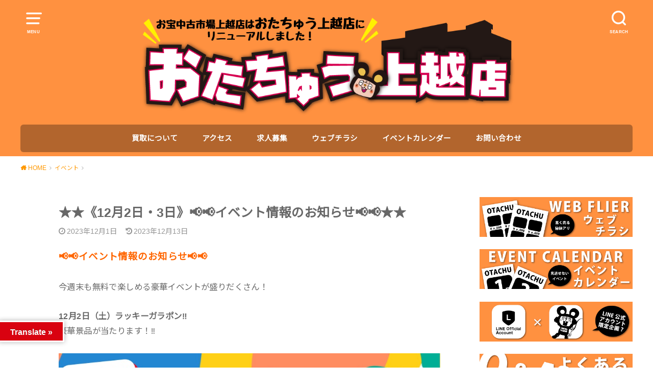

--- FILE ---
content_type: text/html; charset=UTF-8
request_url: https://otakara-joetsu.com/2023/12/01/%E2%98%85%E2%98%85%E3%80%8A12%E6%9C%882%E6%97%A5%E3%83%BB3%E6%97%A5%E3%80%8B%F0%9F%93%A2%F0%9F%93%A2%E3%82%A4%E3%83%99%E3%83%B3%E3%83%88%E6%83%85%E5%A0%B1%E3%81%AE%E3%81%8A%E7%9F%A5%E3%82%89%E3%81%9B/
body_size: 27513
content:

<!doctype html>
<!--[if lt IE 7]><html dir="ltr" lang="ja" xmlns:fb="https://www.facebook.com/2008/fbml" xmlns:addthis="https://www.addthis.com/help/api-spec"  prefix="og: https://ogp.me/ns#" class="no-js lt-ie9 lt-ie8 lt-ie7"><![endif]-->
<!--[if (IE 7)&!(IEMobile)]><html dir="ltr" lang="ja" xmlns:fb="https://www.facebook.com/2008/fbml" xmlns:addthis="https://www.addthis.com/help/api-spec"  prefix="og: https://ogp.me/ns#" class="no-js lt-ie9 lt-ie8"><![endif]-->
<!--[if (IE 8)&!(IEMobile)]><html dir="ltr" lang="ja" xmlns:fb="https://www.facebook.com/2008/fbml" xmlns:addthis="https://www.addthis.com/help/api-spec"  prefix="og: https://ogp.me/ns#" class="no-js lt-ie9"><![endif]-->
<!--[if gt IE 8]><!--> <html dir="ltr" lang="ja" xmlns:fb="https://www.facebook.com/2008/fbml" xmlns:addthis="https://www.addthis.com/help/api-spec"  prefix="og: https://ogp.me/ns#" class="no-js"><!--<![endif]-->

<head>
<meta charset="utf-8">
<meta http-equiv="X-UA-Compatible" content="IE=edge">
<meta name="HandheldFriendly" content="True">
<meta name="MobileOptimized" content="320">
<meta name="viewport" content="width=device-width, initial-scale=1"/>

<link rel="pingback" href="https://otakara-joetsu.com/xmlrpc.php">

<!--[if lt IE 9]>
<script src="//html5shiv.googlecode.com/svn/trunk/html5.js"></script>
<script src="//css3-mediaqueries-js.googlecode.com/svn/trunk/css3-mediaqueries.js"></script>
<![endif]-->
	
<title>★★《12月2日・3日》📢📢イベント情報のお知らせ📢📢★★ | おたちゅう上越店（旧お宝中古市場）</title>
	<style>img:is([sizes="auto" i], [sizes^="auto," i]) { contain-intrinsic-size: 3000px 1500px }</style>
	
		<!-- All in One SEO 4.9.2 - aioseo.com -->
	<meta name="robots" content="max-image-preview:large" />
	<meta name="author" content="ota-joetsu"/>
	<link rel="canonical" href="https://otakara-joetsu.com/2023/12/01/%e2%98%85%e2%98%85%e3%80%8a12%e6%9c%882%e6%97%a5%e3%83%bb3%e6%97%a5%e3%80%8b%f0%9f%93%a2%f0%9f%93%a2%e3%82%a4%e3%83%99%e3%83%b3%e3%83%88%e6%83%85%e5%a0%b1%e3%81%ae%e3%81%8a%e7%9f%a5%e3%82%89%e3%81%9b/" />
	<meta name="generator" content="All in One SEO (AIOSEO) 4.9.2" />
		<meta property="og:locale" content="ja_JP" />
		<meta property="og:site_name" content="おたちゅう上越店（旧お宝中古市場） | 新潟からサブカルチャーの最先端を発信！沢山お売りください‼どこよりも高価買取です！ お電話でのお問い合わせもお待ちしております！" />
		<meta property="og:type" content="article" />
		<meta property="og:title" content="★★《12月2日・3日》📢📢イベント情報のお知らせ📢📢★★ | おたちゅう上越店（旧お宝中古市場）" />
		<meta property="og:url" content="https://otakara-joetsu.com/2023/12/01/%e2%98%85%e2%98%85%e3%80%8a12%e6%9c%882%e6%97%a5%e3%83%bb3%e6%97%a5%e3%80%8b%f0%9f%93%a2%f0%9f%93%a2%e3%82%a4%e3%83%99%e3%83%b3%e3%83%88%e6%83%85%e5%a0%b1%e3%81%ae%e3%81%8a%e7%9f%a5%e3%82%89%e3%81%9b/" />
		<meta property="og:image" content="https://otakara-joetsu.com/wp-content/uploads/2023/12/S__30368197_0.jpg" />
		<meta property="og:image:secure_url" content="https://otakara-joetsu.com/wp-content/uploads/2023/12/S__30368197_0.jpg" />
		<meta property="og:image:width" content="1028" />
		<meta property="og:image:height" content="1496" />
		<meta property="article:published_time" content="2023-12-01T09:08:56+00:00" />
		<meta property="article:modified_time" content="2023-12-13T00:51:57+00:00" />
		<meta name="twitter:card" content="summary" />
		<meta name="twitter:title" content="★★《12月2日・3日》📢📢イベント情報のお知らせ📢📢★★ | おたちゅう上越店（旧お宝中古市場）" />
		<meta name="twitter:image" content="https://otakara-joetsu.com/wp-content/uploads/2023/12/S__30368197_0.jpg" />
		<script type="application/ld+json" class="aioseo-schema">
			{"@context":"https:\/\/schema.org","@graph":[{"@type":"Article","@id":"https:\/\/otakara-joetsu.com\/2023\/12\/01\/%e2%98%85%e2%98%85%e3%80%8a12%e6%9c%882%e6%97%a5%e3%83%bb3%e6%97%a5%e3%80%8b%f0%9f%93%a2%f0%9f%93%a2%e3%82%a4%e3%83%99%e3%83%b3%e3%83%88%e6%83%85%e5%a0%b1%e3%81%ae%e3%81%8a%e7%9f%a5%e3%82%89%e3%81%9b\/#article","name":"\u2605\u2605\u300a12\u67082\u65e5\u30fb3\u65e5\u300b\ud83d\udce2\ud83d\udce2\u30a4\u30d9\u30f3\u30c8\u60c5\u5831\u306e\u304a\u77e5\u3089\u305b\ud83d\udce2\ud83d\udce2\u2605\u2605 | \u304a\u305f\u3061\u3085\u3046\u4e0a\u8d8a\u5e97\uff08\u65e7\u304a\u5b9d\u4e2d\u53e4\u5e02\u5834\uff09","headline":"\u2605\u2605\u300a12\u67082\u65e5\u30fb3\u65e5\u300b\ud83d\udce2\ud83d\udce2\u30a4\u30d9\u30f3\u30c8\u60c5\u5831\u306e\u304a\u77e5\u3089\u305b\ud83d\udce2\ud83d\udce2\u2605\u2605","author":{"@id":"https:\/\/otakara-joetsu.com\/author\/ota-joetsu\/#author"},"publisher":{"@id":"https:\/\/otakara-joetsu.com\/#organization"},"image":{"@type":"ImageObject","url":"https:\/\/otakara-joetsu.com\/wp-content\/uploads\/2023\/12\/S__30368197_0.jpg","width":1028,"height":1496},"datePublished":"2023-12-01T18:08:56+09:00","dateModified":"2023-12-13T09:51:57+09:00","inLanguage":"ja","mainEntityOfPage":{"@id":"https:\/\/otakara-joetsu.com\/2023\/12\/01\/%e2%98%85%e2%98%85%e3%80%8a12%e6%9c%882%e6%97%a5%e3%83%bb3%e6%97%a5%e3%80%8b%f0%9f%93%a2%f0%9f%93%a2%e3%82%a4%e3%83%99%e3%83%b3%e3%83%88%e6%83%85%e5%a0%b1%e3%81%ae%e3%81%8a%e7%9f%a5%e3%82%89%e3%81%9b\/#webpage"},"isPartOf":{"@id":"https:\/\/otakara-joetsu.com\/2023\/12\/01\/%e2%98%85%e2%98%85%e3%80%8a12%e6%9c%882%e6%97%a5%e3%83%bb3%e6%97%a5%e3%80%8b%f0%9f%93%a2%f0%9f%93%a2%e3%82%a4%e3%83%99%e3%83%b3%e3%83%88%e6%83%85%e5%a0%b1%e3%81%ae%e3%81%8a%e7%9f%a5%e3%82%89%e3%81%9b\/#webpage"},"articleSection":"\u30a4\u30d9\u30f3\u30c8"},{"@type":"BreadcrumbList","@id":"https:\/\/otakara-joetsu.com\/2023\/12\/01\/%e2%98%85%e2%98%85%e3%80%8a12%e6%9c%882%e6%97%a5%e3%83%bb3%e6%97%a5%e3%80%8b%f0%9f%93%a2%f0%9f%93%a2%e3%82%a4%e3%83%99%e3%83%b3%e3%83%88%e6%83%85%e5%a0%b1%e3%81%ae%e3%81%8a%e7%9f%a5%e3%82%89%e3%81%9b\/#breadcrumblist","itemListElement":[{"@type":"ListItem","@id":"https:\/\/otakara-joetsu.com#listItem","position":1,"name":"\u30db\u30fc\u30e0","item":"https:\/\/otakara-joetsu.com","nextItem":{"@type":"ListItem","@id":"https:\/\/otakara-joetsu.com\/category\/%e3%82%a4%e3%83%99%e3%83%b3%e3%83%88\/#listItem","name":"\u30a4\u30d9\u30f3\u30c8"}},{"@type":"ListItem","@id":"https:\/\/otakara-joetsu.com\/category\/%e3%82%a4%e3%83%99%e3%83%b3%e3%83%88\/#listItem","position":2,"name":"\u30a4\u30d9\u30f3\u30c8","item":"https:\/\/otakara-joetsu.com\/category\/%e3%82%a4%e3%83%99%e3%83%b3%e3%83%88\/","nextItem":{"@type":"ListItem","@id":"https:\/\/otakara-joetsu.com\/2023\/12\/01\/%e2%98%85%e2%98%85%e3%80%8a12%e6%9c%882%e6%97%a5%e3%83%bb3%e6%97%a5%e3%80%8b%f0%9f%93%a2%f0%9f%93%a2%e3%82%a4%e3%83%99%e3%83%b3%e3%83%88%e6%83%85%e5%a0%b1%e3%81%ae%e3%81%8a%e7%9f%a5%e3%82%89%e3%81%9b\/#listItem","name":"\u2605\u2605\u300a12\u67082\u65e5\u30fb3\u65e5\u300b\ud83d\udce2\ud83d\udce2\u30a4\u30d9\u30f3\u30c8\u60c5\u5831\u306e\u304a\u77e5\u3089\u305b\ud83d\udce2\ud83d\udce2\u2605\u2605"},"previousItem":{"@type":"ListItem","@id":"https:\/\/otakara-joetsu.com#listItem","name":"\u30db\u30fc\u30e0"}},{"@type":"ListItem","@id":"https:\/\/otakara-joetsu.com\/2023\/12\/01\/%e2%98%85%e2%98%85%e3%80%8a12%e6%9c%882%e6%97%a5%e3%83%bb3%e6%97%a5%e3%80%8b%f0%9f%93%a2%f0%9f%93%a2%e3%82%a4%e3%83%99%e3%83%b3%e3%83%88%e6%83%85%e5%a0%b1%e3%81%ae%e3%81%8a%e7%9f%a5%e3%82%89%e3%81%9b\/#listItem","position":3,"name":"\u2605\u2605\u300a12\u67082\u65e5\u30fb3\u65e5\u300b\ud83d\udce2\ud83d\udce2\u30a4\u30d9\u30f3\u30c8\u60c5\u5831\u306e\u304a\u77e5\u3089\u305b\ud83d\udce2\ud83d\udce2\u2605\u2605","previousItem":{"@type":"ListItem","@id":"https:\/\/otakara-joetsu.com\/category\/%e3%82%a4%e3%83%99%e3%83%b3%e3%83%88\/#listItem","name":"\u30a4\u30d9\u30f3\u30c8"}}]},{"@type":"Organization","@id":"https:\/\/otakara-joetsu.com\/#organization","name":"\u304a\u305f\u3061\u3085\u3046\u4e0a\u8d8a\u5e97\uff08\u65e7\u304a\u5b9d\u4e2d\u53e4\u5e02\u5834\uff09","description":"\u65b0\u6f5f\u304b\u3089\u30b5\u30d6\u30ab\u30eb\u30c1\u30e3\u30fc\u306e\u6700\u5148\u7aef\u3092\u767a\u4fe1\uff01\u6ca2\u5c71\u304a\u58f2\u308a\u304f\u3060\u3055\u3044\u203c\u3069\u3053\u3088\u308a\u3082\u9ad8\u4fa1\u8cb7\u53d6\u3067\u3059\uff01 \u304a\u96fb\u8a71\u3067\u306e\u304a\u554f\u3044\u5408\u308f\u305b\u3082\u304a\u5f85\u3061\u3057\u3066\u304a\u308a\u307e\u3059\uff01","url":"https:\/\/otakara-joetsu.com\/"},{"@type":"Person","@id":"https:\/\/otakara-joetsu.com\/author\/ota-joetsu\/#author","url":"https:\/\/otakara-joetsu.com\/author\/ota-joetsu\/","name":"ota-joetsu","image":{"@type":"ImageObject","@id":"https:\/\/otakara-joetsu.com\/2023\/12\/01\/%e2%98%85%e2%98%85%e3%80%8a12%e6%9c%882%e6%97%a5%e3%83%bb3%e6%97%a5%e3%80%8b%f0%9f%93%a2%f0%9f%93%a2%e3%82%a4%e3%83%99%e3%83%b3%e3%83%88%e6%83%85%e5%a0%b1%e3%81%ae%e3%81%8a%e7%9f%a5%e3%82%89%e3%81%9b\/#authorImage","url":"https:\/\/secure.gravatar.com\/avatar\/dc822a1ef333ecd378656d02eb3a8d8f7f1d3735adbd17b1f8d849b445db09de?s=96&d=mm&r=g","width":96,"height":96,"caption":"ota-joetsu"}},{"@type":"WebPage","@id":"https:\/\/otakara-joetsu.com\/2023\/12\/01\/%e2%98%85%e2%98%85%e3%80%8a12%e6%9c%882%e6%97%a5%e3%83%bb3%e6%97%a5%e3%80%8b%f0%9f%93%a2%f0%9f%93%a2%e3%82%a4%e3%83%99%e3%83%b3%e3%83%88%e6%83%85%e5%a0%b1%e3%81%ae%e3%81%8a%e7%9f%a5%e3%82%89%e3%81%9b\/#webpage","url":"https:\/\/otakara-joetsu.com\/2023\/12\/01\/%e2%98%85%e2%98%85%e3%80%8a12%e6%9c%882%e6%97%a5%e3%83%bb3%e6%97%a5%e3%80%8b%f0%9f%93%a2%f0%9f%93%a2%e3%82%a4%e3%83%99%e3%83%b3%e3%83%88%e6%83%85%e5%a0%b1%e3%81%ae%e3%81%8a%e7%9f%a5%e3%82%89%e3%81%9b\/","name":"\u2605\u2605\u300a12\u67082\u65e5\u30fb3\u65e5\u300b\ud83d\udce2\ud83d\udce2\u30a4\u30d9\u30f3\u30c8\u60c5\u5831\u306e\u304a\u77e5\u3089\u305b\ud83d\udce2\ud83d\udce2\u2605\u2605 | \u304a\u305f\u3061\u3085\u3046\u4e0a\u8d8a\u5e97\uff08\u65e7\u304a\u5b9d\u4e2d\u53e4\u5e02\u5834\uff09","inLanguage":"ja","isPartOf":{"@id":"https:\/\/otakara-joetsu.com\/#website"},"breadcrumb":{"@id":"https:\/\/otakara-joetsu.com\/2023\/12\/01\/%e2%98%85%e2%98%85%e3%80%8a12%e6%9c%882%e6%97%a5%e3%83%bb3%e6%97%a5%e3%80%8b%f0%9f%93%a2%f0%9f%93%a2%e3%82%a4%e3%83%99%e3%83%b3%e3%83%88%e6%83%85%e5%a0%b1%e3%81%ae%e3%81%8a%e7%9f%a5%e3%82%89%e3%81%9b\/#breadcrumblist"},"author":{"@id":"https:\/\/otakara-joetsu.com\/author\/ota-joetsu\/#author"},"creator":{"@id":"https:\/\/otakara-joetsu.com\/author\/ota-joetsu\/#author"},"image":{"@type":"ImageObject","url":"https:\/\/otakara-joetsu.com\/wp-content\/uploads\/2023\/12\/S__30368197_0.jpg","@id":"https:\/\/otakara-joetsu.com\/2023\/12\/01\/%e2%98%85%e2%98%85%e3%80%8a12%e6%9c%882%e6%97%a5%e3%83%bb3%e6%97%a5%e3%80%8b%f0%9f%93%a2%f0%9f%93%a2%e3%82%a4%e3%83%99%e3%83%b3%e3%83%88%e6%83%85%e5%a0%b1%e3%81%ae%e3%81%8a%e7%9f%a5%e3%82%89%e3%81%9b\/#mainImage","width":1028,"height":1496},"primaryImageOfPage":{"@id":"https:\/\/otakara-joetsu.com\/2023\/12\/01\/%e2%98%85%e2%98%85%e3%80%8a12%e6%9c%882%e6%97%a5%e3%83%bb3%e6%97%a5%e3%80%8b%f0%9f%93%a2%f0%9f%93%a2%e3%82%a4%e3%83%99%e3%83%b3%e3%83%88%e6%83%85%e5%a0%b1%e3%81%ae%e3%81%8a%e7%9f%a5%e3%82%89%e3%81%9b\/#mainImage"},"datePublished":"2023-12-01T18:08:56+09:00","dateModified":"2023-12-13T09:51:57+09:00"},{"@type":"WebSite","@id":"https:\/\/otakara-joetsu.com\/#website","url":"https:\/\/otakara-joetsu.com\/","name":"\u304a\u305f\u3061\u3085\u3046\u4e0a\u8d8a\u5e97\uff08\u65e7\u304a\u5b9d\u4e2d\u53e4\u5e02\u5834\uff09","description":"\u65b0\u6f5f\u304b\u3089\u30b5\u30d6\u30ab\u30eb\u30c1\u30e3\u30fc\u306e\u6700\u5148\u7aef\u3092\u767a\u4fe1\uff01\u6ca2\u5c71\u304a\u58f2\u308a\u304f\u3060\u3055\u3044\u203c\u3069\u3053\u3088\u308a\u3082\u9ad8\u4fa1\u8cb7\u53d6\u3067\u3059\uff01 \u304a\u96fb\u8a71\u3067\u306e\u304a\u554f\u3044\u5408\u308f\u305b\u3082\u304a\u5f85\u3061\u3057\u3066\u304a\u308a\u307e\u3059\uff01","inLanguage":"ja","publisher":{"@id":"https:\/\/otakara-joetsu.com\/#organization"}}]}
		</script>
		<!-- All in One SEO -->

<link rel='dns-prefetch' href='//translate.google.com' />
<link rel='dns-prefetch' href='//s7.addthis.com' />
<link rel='dns-prefetch' href='//stats.wp.com' />
<link rel='dns-prefetch' href='//fonts.googleapis.com' />
<link rel="alternate" type="application/rss+xml" title="おたちゅう上越店（旧お宝中古市場） &raquo; フィード" href="https://otakara-joetsu.com/feed/" />
<link rel="alternate" type="application/rss+xml" title="おたちゅう上越店（旧お宝中古市場） &raquo; コメントフィード" href="https://otakara-joetsu.com/comments/feed/" />
<script type="text/javascript" id="wpp-js" src="https://otakara-joetsu.com/wp-content/plugins/wordpress-popular-posts/assets/js/wpp.min.js?ver=7.3.6" data-sampling="0" data-sampling-rate="100" data-api-url="https://otakara-joetsu.com/wp-json/wordpress-popular-posts" data-post-id="17022" data-token="872c776e62" data-lang="0" data-debug="0"></script>
<link rel="alternate" type="application/rss+xml" title="おたちゅう上越店（旧お宝中古市場） &raquo; ★★《12月2日・3日》📢📢イベント情報のお知らせ📢📢★★ のコメントのフィード" href="https://otakara-joetsu.com/2023/12/01/%e2%98%85%e2%98%85%e3%80%8a12%e6%9c%882%e6%97%a5%e3%83%bb3%e6%97%a5%e3%80%8b%f0%9f%93%a2%f0%9f%93%a2%e3%82%a4%e3%83%99%e3%83%b3%e3%83%88%e6%83%85%e5%a0%b1%e3%81%ae%e3%81%8a%e7%9f%a5%e3%82%89%e3%81%9b/feed/" />
		<!-- This site uses the Google Analytics by ExactMetrics plugin v8.11.0 - Using Analytics tracking - https://www.exactmetrics.com/ -->
							<script src="//www.googletagmanager.com/gtag/js?id=G-46XN8CDPC9"  data-cfasync="false" data-wpfc-render="false" type="text/javascript" async></script>
			<script data-cfasync="false" data-wpfc-render="false" type="text/javascript">
				var em_version = '8.11.0';
				var em_track_user = true;
				var em_no_track_reason = '';
								var ExactMetricsDefaultLocations = {"page_location":"https:\/\/otakara-joetsu.com\/2023\/12\/01\/%E2%98%85%E2%98%85%E3%80%8A12%E6%9C%882%E6%97%A5%E3%83%BB3%E6%97%A5%E3%80%8B%F0%9F%93%A2%F0%9F%93%A2%E3%82%A4%E3%83%99%E3%83%B3%E3%83%88%E6%83%85%E5%A0%B1%E3%81%AE%E3%81%8A%E7%9F%A5%E3%82%89%E3%81%9B\/"};
								if ( typeof ExactMetricsPrivacyGuardFilter === 'function' ) {
					var ExactMetricsLocations = (typeof ExactMetricsExcludeQuery === 'object') ? ExactMetricsPrivacyGuardFilter( ExactMetricsExcludeQuery ) : ExactMetricsPrivacyGuardFilter( ExactMetricsDefaultLocations );
				} else {
					var ExactMetricsLocations = (typeof ExactMetricsExcludeQuery === 'object') ? ExactMetricsExcludeQuery : ExactMetricsDefaultLocations;
				}

								var disableStrs = [
										'ga-disable-G-46XN8CDPC9',
									];

				/* Function to detect opted out users */
				function __gtagTrackerIsOptedOut() {
					for (var index = 0; index < disableStrs.length; index++) {
						if (document.cookie.indexOf(disableStrs[index] + '=true') > -1) {
							return true;
						}
					}

					return false;
				}

				/* Disable tracking if the opt-out cookie exists. */
				if (__gtagTrackerIsOptedOut()) {
					for (var index = 0; index < disableStrs.length; index++) {
						window[disableStrs[index]] = true;
					}
				}

				/* Opt-out function */
				function __gtagTrackerOptout() {
					for (var index = 0; index < disableStrs.length; index++) {
						document.cookie = disableStrs[index] + '=true; expires=Thu, 31 Dec 2099 23:59:59 UTC; path=/';
						window[disableStrs[index]] = true;
					}
				}

				if ('undefined' === typeof gaOptout) {
					function gaOptout() {
						__gtagTrackerOptout();
					}
				}
								window.dataLayer = window.dataLayer || [];

				window.ExactMetricsDualTracker = {
					helpers: {},
					trackers: {},
				};
				if (em_track_user) {
					function __gtagDataLayer() {
						dataLayer.push(arguments);
					}

					function __gtagTracker(type, name, parameters) {
						if (!parameters) {
							parameters = {};
						}

						if (parameters.send_to) {
							__gtagDataLayer.apply(null, arguments);
							return;
						}

						if (type === 'event') {
														parameters.send_to = exactmetrics_frontend.v4_id;
							var hookName = name;
							if (typeof parameters['event_category'] !== 'undefined') {
								hookName = parameters['event_category'] + ':' + name;
							}

							if (typeof ExactMetricsDualTracker.trackers[hookName] !== 'undefined') {
								ExactMetricsDualTracker.trackers[hookName](parameters);
							} else {
								__gtagDataLayer('event', name, parameters);
							}
							
						} else {
							__gtagDataLayer.apply(null, arguments);
						}
					}

					__gtagTracker('js', new Date());
					__gtagTracker('set', {
						'developer_id.dNDMyYj': true,
											});
					if ( ExactMetricsLocations.page_location ) {
						__gtagTracker('set', ExactMetricsLocations);
					}
										__gtagTracker('config', 'G-46XN8CDPC9', {"forceSSL":"true"} );
										window.gtag = __gtagTracker;										(function () {
						/* https://developers.google.com/analytics/devguides/collection/analyticsjs/ */
						/* ga and __gaTracker compatibility shim. */
						var noopfn = function () {
							return null;
						};
						var newtracker = function () {
							return new Tracker();
						};
						var Tracker = function () {
							return null;
						};
						var p = Tracker.prototype;
						p.get = noopfn;
						p.set = noopfn;
						p.send = function () {
							var args = Array.prototype.slice.call(arguments);
							args.unshift('send');
							__gaTracker.apply(null, args);
						};
						var __gaTracker = function () {
							var len = arguments.length;
							if (len === 0) {
								return;
							}
							var f = arguments[len - 1];
							if (typeof f !== 'object' || f === null || typeof f.hitCallback !== 'function') {
								if ('send' === arguments[0]) {
									var hitConverted, hitObject = false, action;
									if ('event' === arguments[1]) {
										if ('undefined' !== typeof arguments[3]) {
											hitObject = {
												'eventAction': arguments[3],
												'eventCategory': arguments[2],
												'eventLabel': arguments[4],
												'value': arguments[5] ? arguments[5] : 1,
											}
										}
									}
									if ('pageview' === arguments[1]) {
										if ('undefined' !== typeof arguments[2]) {
											hitObject = {
												'eventAction': 'page_view',
												'page_path': arguments[2],
											}
										}
									}
									if (typeof arguments[2] === 'object') {
										hitObject = arguments[2];
									}
									if (typeof arguments[5] === 'object') {
										Object.assign(hitObject, arguments[5]);
									}
									if ('undefined' !== typeof arguments[1].hitType) {
										hitObject = arguments[1];
										if ('pageview' === hitObject.hitType) {
											hitObject.eventAction = 'page_view';
										}
									}
									if (hitObject) {
										action = 'timing' === arguments[1].hitType ? 'timing_complete' : hitObject.eventAction;
										hitConverted = mapArgs(hitObject);
										__gtagTracker('event', action, hitConverted);
									}
								}
								return;
							}

							function mapArgs(args) {
								var arg, hit = {};
								var gaMap = {
									'eventCategory': 'event_category',
									'eventAction': 'event_action',
									'eventLabel': 'event_label',
									'eventValue': 'event_value',
									'nonInteraction': 'non_interaction',
									'timingCategory': 'event_category',
									'timingVar': 'name',
									'timingValue': 'value',
									'timingLabel': 'event_label',
									'page': 'page_path',
									'location': 'page_location',
									'title': 'page_title',
									'referrer' : 'page_referrer',
								};
								for (arg in args) {
																		if (!(!args.hasOwnProperty(arg) || !gaMap.hasOwnProperty(arg))) {
										hit[gaMap[arg]] = args[arg];
									} else {
										hit[arg] = args[arg];
									}
								}
								return hit;
							}

							try {
								f.hitCallback();
							} catch (ex) {
							}
						};
						__gaTracker.create = newtracker;
						__gaTracker.getByName = newtracker;
						__gaTracker.getAll = function () {
							return [];
						};
						__gaTracker.remove = noopfn;
						__gaTracker.loaded = true;
						window['__gaTracker'] = __gaTracker;
					})();
									} else {
										console.log("");
					(function () {
						function __gtagTracker() {
							return null;
						}

						window['__gtagTracker'] = __gtagTracker;
						window['gtag'] = __gtagTracker;
					})();
									}
			</script>
							<!-- / Google Analytics by ExactMetrics -->
		<script type="text/javascript">
/* <![CDATA[ */
window._wpemojiSettings = {"baseUrl":"https:\/\/s.w.org\/images\/core\/emoji\/16.0.1\/72x72\/","ext":".png","svgUrl":"https:\/\/s.w.org\/images\/core\/emoji\/16.0.1\/svg\/","svgExt":".svg","source":{"concatemoji":"https:\/\/otakara-joetsu.com\/wp-includes\/js\/wp-emoji-release.min.js?ver=6.8.3"}};
/*! This file is auto-generated */
!function(s,n){var o,i,e;function c(e){try{var t={supportTests:e,timestamp:(new Date).valueOf()};sessionStorage.setItem(o,JSON.stringify(t))}catch(e){}}function p(e,t,n){e.clearRect(0,0,e.canvas.width,e.canvas.height),e.fillText(t,0,0);var t=new Uint32Array(e.getImageData(0,0,e.canvas.width,e.canvas.height).data),a=(e.clearRect(0,0,e.canvas.width,e.canvas.height),e.fillText(n,0,0),new Uint32Array(e.getImageData(0,0,e.canvas.width,e.canvas.height).data));return t.every(function(e,t){return e===a[t]})}function u(e,t){e.clearRect(0,0,e.canvas.width,e.canvas.height),e.fillText(t,0,0);for(var n=e.getImageData(16,16,1,1),a=0;a<n.data.length;a++)if(0!==n.data[a])return!1;return!0}function f(e,t,n,a){switch(t){case"flag":return n(e,"\ud83c\udff3\ufe0f\u200d\u26a7\ufe0f","\ud83c\udff3\ufe0f\u200b\u26a7\ufe0f")?!1:!n(e,"\ud83c\udde8\ud83c\uddf6","\ud83c\udde8\u200b\ud83c\uddf6")&&!n(e,"\ud83c\udff4\udb40\udc67\udb40\udc62\udb40\udc65\udb40\udc6e\udb40\udc67\udb40\udc7f","\ud83c\udff4\u200b\udb40\udc67\u200b\udb40\udc62\u200b\udb40\udc65\u200b\udb40\udc6e\u200b\udb40\udc67\u200b\udb40\udc7f");case"emoji":return!a(e,"\ud83e\udedf")}return!1}function g(e,t,n,a){var r="undefined"!=typeof WorkerGlobalScope&&self instanceof WorkerGlobalScope?new OffscreenCanvas(300,150):s.createElement("canvas"),o=r.getContext("2d",{willReadFrequently:!0}),i=(o.textBaseline="top",o.font="600 32px Arial",{});return e.forEach(function(e){i[e]=t(o,e,n,a)}),i}function t(e){var t=s.createElement("script");t.src=e,t.defer=!0,s.head.appendChild(t)}"undefined"!=typeof Promise&&(o="wpEmojiSettingsSupports",i=["flag","emoji"],n.supports={everything:!0,everythingExceptFlag:!0},e=new Promise(function(e){s.addEventListener("DOMContentLoaded",e,{once:!0})}),new Promise(function(t){var n=function(){try{var e=JSON.parse(sessionStorage.getItem(o));if("object"==typeof e&&"number"==typeof e.timestamp&&(new Date).valueOf()<e.timestamp+604800&&"object"==typeof e.supportTests)return e.supportTests}catch(e){}return null}();if(!n){if("undefined"!=typeof Worker&&"undefined"!=typeof OffscreenCanvas&&"undefined"!=typeof URL&&URL.createObjectURL&&"undefined"!=typeof Blob)try{var e="postMessage("+g.toString()+"("+[JSON.stringify(i),f.toString(),p.toString(),u.toString()].join(",")+"));",a=new Blob([e],{type:"text/javascript"}),r=new Worker(URL.createObjectURL(a),{name:"wpTestEmojiSupports"});return void(r.onmessage=function(e){c(n=e.data),r.terminate(),t(n)})}catch(e){}c(n=g(i,f,p,u))}t(n)}).then(function(e){for(var t in e)n.supports[t]=e[t],n.supports.everything=n.supports.everything&&n.supports[t],"flag"!==t&&(n.supports.everythingExceptFlag=n.supports.everythingExceptFlag&&n.supports[t]);n.supports.everythingExceptFlag=n.supports.everythingExceptFlag&&!n.supports.flag,n.DOMReady=!1,n.readyCallback=function(){n.DOMReady=!0}}).then(function(){return e}).then(function(){var e;n.supports.everything||(n.readyCallback(),(e=n.source||{}).concatemoji?t(e.concatemoji):e.wpemoji&&e.twemoji&&(t(e.twemoji),t(e.wpemoji)))}))}((window,document),window._wpemojiSettings);
/* ]]> */
</script>
<link rel='stylesheet' id='ai1ec_style-css' href='//otakara-joetsu.com/wp-content/plugins/all-in-one-event-calendar/public/themes-ai1ec/vortex/css/ai1ec_parsed_css.css?ver=3.0.0' type='text/css' media='all' />
<style id='wp-emoji-styles-inline-css' type='text/css'>

	img.wp-smiley, img.emoji {
		display: inline !important;
		border: none !important;
		box-shadow: none !important;
		height: 1em !important;
		width: 1em !important;
		margin: 0 0.07em !important;
		vertical-align: -0.1em !important;
		background: none !important;
		padding: 0 !important;
	}
</style>
<link rel='stylesheet' id='wp-block-library-css' href='https://otakara-joetsu.com/wp-includes/css/dist/block-library/style.min.css' type='text/css' media='all' />
<style id='classic-theme-styles-inline-css' type='text/css'>
/*! This file is auto-generated */
.wp-block-button__link{color:#fff;background-color:#32373c;border-radius:9999px;box-shadow:none;text-decoration:none;padding:calc(.667em + 2px) calc(1.333em + 2px);font-size:1.125em}.wp-block-file__button{background:#32373c;color:#fff;text-decoration:none}
</style>
<link rel='stylesheet' id='aioseo/css/src/vue/standalone/blocks/table-of-contents/global.scss-css' href='https://otakara-joetsu.com/wp-content/plugins/all-in-one-seo-pack/dist/Lite/assets/css/table-of-contents/global.e90f6d47.css?ver=4.9.2' type='text/css' media='all' />
<link rel='stylesheet' id='wp-components-css' href='https://otakara-joetsu.com/wp-includes/css/dist/components/style.min.css' type='text/css' media='all' />
<link rel='stylesheet' id='wp-preferences-css' href='https://otakara-joetsu.com/wp-includes/css/dist/preferences/style.min.css' type='text/css' media='all' />
<link rel='stylesheet' id='wp-block-editor-css' href='https://otakara-joetsu.com/wp-includes/css/dist/block-editor/style.min.css' type='text/css' media='all' />
<link rel='stylesheet' id='popup-maker-block-library-style-css' href='https://otakara-joetsu.com/wp-content/plugins/popup-maker/dist/packages/block-library-style.css?ver=dbea705cfafe089d65f1' type='text/css' media='all' />
<link rel='stylesheet' id='mediaelement-css' href='https://otakara-joetsu.com/wp-includes/js/mediaelement/mediaelementplayer-legacy.min.css?ver=4.2.17' type='text/css' media='all' />
<link rel='stylesheet' id='wp-mediaelement-css' href='https://otakara-joetsu.com/wp-includes/js/mediaelement/wp-mediaelement.min.css' type='text/css' media='all' />
<style id='jetpack-sharing-buttons-style-inline-css' type='text/css'>
.jetpack-sharing-buttons__services-list{display:flex;flex-direction:row;flex-wrap:wrap;gap:0;list-style-type:none;margin:5px;padding:0}.jetpack-sharing-buttons__services-list.has-small-icon-size{font-size:12px}.jetpack-sharing-buttons__services-list.has-normal-icon-size{font-size:16px}.jetpack-sharing-buttons__services-list.has-large-icon-size{font-size:24px}.jetpack-sharing-buttons__services-list.has-huge-icon-size{font-size:36px}@media print{.jetpack-sharing-buttons__services-list{display:none!important}}.editor-styles-wrapper .wp-block-jetpack-sharing-buttons{gap:0;padding-inline-start:0}ul.jetpack-sharing-buttons__services-list.has-background{padding:1.25em 2.375em}
</style>
<style id='global-styles-inline-css' type='text/css'>
:root{--wp--preset--aspect-ratio--square: 1;--wp--preset--aspect-ratio--4-3: 4/3;--wp--preset--aspect-ratio--3-4: 3/4;--wp--preset--aspect-ratio--3-2: 3/2;--wp--preset--aspect-ratio--2-3: 2/3;--wp--preset--aspect-ratio--16-9: 16/9;--wp--preset--aspect-ratio--9-16: 9/16;--wp--preset--color--black: #000000;--wp--preset--color--cyan-bluish-gray: #abb8c3;--wp--preset--color--white: #ffffff;--wp--preset--color--pale-pink: #f78da7;--wp--preset--color--vivid-red: #cf2e2e;--wp--preset--color--luminous-vivid-orange: #ff6900;--wp--preset--color--luminous-vivid-amber: #fcb900;--wp--preset--color--light-green-cyan: #7bdcb5;--wp--preset--color--vivid-green-cyan: #00d084;--wp--preset--color--pale-cyan-blue: #8ed1fc;--wp--preset--color--vivid-cyan-blue: #0693e3;--wp--preset--color--vivid-purple: #9b51e0;--wp--preset--gradient--vivid-cyan-blue-to-vivid-purple: linear-gradient(135deg,rgba(6,147,227,1) 0%,rgb(155,81,224) 100%);--wp--preset--gradient--light-green-cyan-to-vivid-green-cyan: linear-gradient(135deg,rgb(122,220,180) 0%,rgb(0,208,130) 100%);--wp--preset--gradient--luminous-vivid-amber-to-luminous-vivid-orange: linear-gradient(135deg,rgba(252,185,0,1) 0%,rgba(255,105,0,1) 100%);--wp--preset--gradient--luminous-vivid-orange-to-vivid-red: linear-gradient(135deg,rgba(255,105,0,1) 0%,rgb(207,46,46) 100%);--wp--preset--gradient--very-light-gray-to-cyan-bluish-gray: linear-gradient(135deg,rgb(238,238,238) 0%,rgb(169,184,195) 100%);--wp--preset--gradient--cool-to-warm-spectrum: linear-gradient(135deg,rgb(74,234,220) 0%,rgb(151,120,209) 20%,rgb(207,42,186) 40%,rgb(238,44,130) 60%,rgb(251,105,98) 80%,rgb(254,248,76) 100%);--wp--preset--gradient--blush-light-purple: linear-gradient(135deg,rgb(255,206,236) 0%,rgb(152,150,240) 100%);--wp--preset--gradient--blush-bordeaux: linear-gradient(135deg,rgb(254,205,165) 0%,rgb(254,45,45) 50%,rgb(107,0,62) 100%);--wp--preset--gradient--luminous-dusk: linear-gradient(135deg,rgb(255,203,112) 0%,rgb(199,81,192) 50%,rgb(65,88,208) 100%);--wp--preset--gradient--pale-ocean: linear-gradient(135deg,rgb(255,245,203) 0%,rgb(182,227,212) 50%,rgb(51,167,181) 100%);--wp--preset--gradient--electric-grass: linear-gradient(135deg,rgb(202,248,128) 0%,rgb(113,206,126) 100%);--wp--preset--gradient--midnight: linear-gradient(135deg,rgb(2,3,129) 0%,rgb(40,116,252) 100%);--wp--preset--font-size--small: 13px;--wp--preset--font-size--medium: 20px;--wp--preset--font-size--large: 36px;--wp--preset--font-size--x-large: 42px;--wp--preset--spacing--20: 0.44rem;--wp--preset--spacing--30: 0.67rem;--wp--preset--spacing--40: 1rem;--wp--preset--spacing--50: 1.5rem;--wp--preset--spacing--60: 2.25rem;--wp--preset--spacing--70: 3.38rem;--wp--preset--spacing--80: 5.06rem;--wp--preset--shadow--natural: 6px 6px 9px rgba(0, 0, 0, 0.2);--wp--preset--shadow--deep: 12px 12px 50px rgba(0, 0, 0, 0.4);--wp--preset--shadow--sharp: 6px 6px 0px rgba(0, 0, 0, 0.2);--wp--preset--shadow--outlined: 6px 6px 0px -3px rgba(255, 255, 255, 1), 6px 6px rgba(0, 0, 0, 1);--wp--preset--shadow--crisp: 6px 6px 0px rgba(0, 0, 0, 1);}:where(.is-layout-flex){gap: 0.5em;}:where(.is-layout-grid){gap: 0.5em;}body .is-layout-flex{display: flex;}.is-layout-flex{flex-wrap: wrap;align-items: center;}.is-layout-flex > :is(*, div){margin: 0;}body .is-layout-grid{display: grid;}.is-layout-grid > :is(*, div){margin: 0;}:where(.wp-block-columns.is-layout-flex){gap: 2em;}:where(.wp-block-columns.is-layout-grid){gap: 2em;}:where(.wp-block-post-template.is-layout-flex){gap: 1.25em;}:where(.wp-block-post-template.is-layout-grid){gap: 1.25em;}.has-black-color{color: var(--wp--preset--color--black) !important;}.has-cyan-bluish-gray-color{color: var(--wp--preset--color--cyan-bluish-gray) !important;}.has-white-color{color: var(--wp--preset--color--white) !important;}.has-pale-pink-color{color: var(--wp--preset--color--pale-pink) !important;}.has-vivid-red-color{color: var(--wp--preset--color--vivid-red) !important;}.has-luminous-vivid-orange-color{color: var(--wp--preset--color--luminous-vivid-orange) !important;}.has-luminous-vivid-amber-color{color: var(--wp--preset--color--luminous-vivid-amber) !important;}.has-light-green-cyan-color{color: var(--wp--preset--color--light-green-cyan) !important;}.has-vivid-green-cyan-color{color: var(--wp--preset--color--vivid-green-cyan) !important;}.has-pale-cyan-blue-color{color: var(--wp--preset--color--pale-cyan-blue) !important;}.has-vivid-cyan-blue-color{color: var(--wp--preset--color--vivid-cyan-blue) !important;}.has-vivid-purple-color{color: var(--wp--preset--color--vivid-purple) !important;}.has-black-background-color{background-color: var(--wp--preset--color--black) !important;}.has-cyan-bluish-gray-background-color{background-color: var(--wp--preset--color--cyan-bluish-gray) !important;}.has-white-background-color{background-color: var(--wp--preset--color--white) !important;}.has-pale-pink-background-color{background-color: var(--wp--preset--color--pale-pink) !important;}.has-vivid-red-background-color{background-color: var(--wp--preset--color--vivid-red) !important;}.has-luminous-vivid-orange-background-color{background-color: var(--wp--preset--color--luminous-vivid-orange) !important;}.has-luminous-vivid-amber-background-color{background-color: var(--wp--preset--color--luminous-vivid-amber) !important;}.has-light-green-cyan-background-color{background-color: var(--wp--preset--color--light-green-cyan) !important;}.has-vivid-green-cyan-background-color{background-color: var(--wp--preset--color--vivid-green-cyan) !important;}.has-pale-cyan-blue-background-color{background-color: var(--wp--preset--color--pale-cyan-blue) !important;}.has-vivid-cyan-blue-background-color{background-color: var(--wp--preset--color--vivid-cyan-blue) !important;}.has-vivid-purple-background-color{background-color: var(--wp--preset--color--vivid-purple) !important;}.has-black-border-color{border-color: var(--wp--preset--color--black) !important;}.has-cyan-bluish-gray-border-color{border-color: var(--wp--preset--color--cyan-bluish-gray) !important;}.has-white-border-color{border-color: var(--wp--preset--color--white) !important;}.has-pale-pink-border-color{border-color: var(--wp--preset--color--pale-pink) !important;}.has-vivid-red-border-color{border-color: var(--wp--preset--color--vivid-red) !important;}.has-luminous-vivid-orange-border-color{border-color: var(--wp--preset--color--luminous-vivid-orange) !important;}.has-luminous-vivid-amber-border-color{border-color: var(--wp--preset--color--luminous-vivid-amber) !important;}.has-light-green-cyan-border-color{border-color: var(--wp--preset--color--light-green-cyan) !important;}.has-vivid-green-cyan-border-color{border-color: var(--wp--preset--color--vivid-green-cyan) !important;}.has-pale-cyan-blue-border-color{border-color: var(--wp--preset--color--pale-cyan-blue) !important;}.has-vivid-cyan-blue-border-color{border-color: var(--wp--preset--color--vivid-cyan-blue) !important;}.has-vivid-purple-border-color{border-color: var(--wp--preset--color--vivid-purple) !important;}.has-vivid-cyan-blue-to-vivid-purple-gradient-background{background: var(--wp--preset--gradient--vivid-cyan-blue-to-vivid-purple) !important;}.has-light-green-cyan-to-vivid-green-cyan-gradient-background{background: var(--wp--preset--gradient--light-green-cyan-to-vivid-green-cyan) !important;}.has-luminous-vivid-amber-to-luminous-vivid-orange-gradient-background{background: var(--wp--preset--gradient--luminous-vivid-amber-to-luminous-vivid-orange) !important;}.has-luminous-vivid-orange-to-vivid-red-gradient-background{background: var(--wp--preset--gradient--luminous-vivid-orange-to-vivid-red) !important;}.has-very-light-gray-to-cyan-bluish-gray-gradient-background{background: var(--wp--preset--gradient--very-light-gray-to-cyan-bluish-gray) !important;}.has-cool-to-warm-spectrum-gradient-background{background: var(--wp--preset--gradient--cool-to-warm-spectrum) !important;}.has-blush-light-purple-gradient-background{background: var(--wp--preset--gradient--blush-light-purple) !important;}.has-blush-bordeaux-gradient-background{background: var(--wp--preset--gradient--blush-bordeaux) !important;}.has-luminous-dusk-gradient-background{background: var(--wp--preset--gradient--luminous-dusk) !important;}.has-pale-ocean-gradient-background{background: var(--wp--preset--gradient--pale-ocean) !important;}.has-electric-grass-gradient-background{background: var(--wp--preset--gradient--electric-grass) !important;}.has-midnight-gradient-background{background: var(--wp--preset--gradient--midnight) !important;}.has-small-font-size{font-size: var(--wp--preset--font-size--small) !important;}.has-medium-font-size{font-size: var(--wp--preset--font-size--medium) !important;}.has-large-font-size{font-size: var(--wp--preset--font-size--large) !important;}.has-x-large-font-size{font-size: var(--wp--preset--font-size--x-large) !important;}
:where(.wp-block-post-template.is-layout-flex){gap: 1.25em;}:where(.wp-block-post-template.is-layout-grid){gap: 1.25em;}
:where(.wp-block-columns.is-layout-flex){gap: 2em;}:where(.wp-block-columns.is-layout-grid){gap: 2em;}
:root :where(.wp-block-pullquote){font-size: 1.5em;line-height: 1.6;}
</style>
<link rel='stylesheet' id='contact-form-7-css' href='https://otakara-joetsu.com/wp-content/plugins/contact-form-7/includes/css/styles.css?ver=6.1.4' type='text/css' media='all' />
<link rel='stylesheet' id='google-language-translator-css' href='https://otakara-joetsu.com/wp-content/plugins/google-language-translator/css/style.css?ver=6.0.20' type='text/css' media='' />
<link rel='stylesheet' id='glt-toolbar-styles-css' href='https://otakara-joetsu.com/wp-content/plugins/google-language-translator/css/toolbar.css?ver=6.0.20' type='text/css' media='' />
<link rel='stylesheet' id='pz-linkcard-css-css' href='//otakara-joetsu.com/wp-content/uploads/pz-linkcard/style/style.min.css?ver=2.5.8.6' type='text/css' media='all' />
<link rel='stylesheet' id='responsive-lightbox-nivo_lightbox-css-css' href='https://otakara-joetsu.com/wp-content/plugins/responsive-lightbox-lite/assets/nivo-lightbox/nivo-lightbox.css' type='text/css' media='all' />
<link rel='stylesheet' id='responsive-lightbox-nivo_lightbox-css-d-css' href='https://otakara-joetsu.com/wp-content/plugins/responsive-lightbox-lite/assets/nivo-lightbox/themes/default/default.css' type='text/css' media='all' />
<link rel='stylesheet' id='wc-shortcodes-style-css' href='https://otakara-joetsu.com/wp-content/plugins/wc-shortcodes/public/assets/css/style.css?ver=3.46' type='text/css' media='all' />
<link rel='stylesheet' id='wordpress-popular-posts-css-css' href='https://otakara-joetsu.com/wp-content/plugins/wordpress-popular-posts/assets/css/wpp.css?ver=7.3.6' type='text/css' media='all' />
<link rel='stylesheet' id='style-css' href='https://otakara-joetsu.com/wp-content/themes/yswallow/style.css' type='text/css' media='all' />
<style id='style-inline-css' type='text/css'>
.animated{animation-duration:1.2s;animation-fill-mode:both;animation-delay:0s;animation-timing-function:ease-out}.wpcf7 .screen-reader-response{position:static}.animated{animation-fill-mode:none}@keyframes fadeIn{from{opacity:0}to{opacity:1}}.fadeIn{animation-name:fadeIn}@keyframes fadeInDown{from{opacity:0;transform:translate3d(0,-10px,0)}to{opacity:1;transform:none}}.fadeInDown{animation-name:fadeInDown}@keyframes fadeInDownBig{from{opacity:0;transform:translate3d(0,-100%,0)}to{opacity:1;transform:none}}.fadeInDownBig{animation-name:fadeInDownBig}@keyframes fadeInLeft{from{opacity:0;transform:translate3d(-10px,0,0)}to{opacity:1;transform:none}}.fadeInLeft{animation-name:fadeInLeft}@keyframes fadeInLeftBig{from{opacity:0;transform:translate3d(-100%,0,0)}to{opacity:1;transform:none}}.fadeInLeftBig{animation-name:fadeInLeftBig}@keyframes fadeInRight{from{opacity:0;transform:translate3d(10px,0,0)}to{opacity:1;transform:none}}.fadeInRight{animation-name:fadeInRight}@keyframes fadeInRightBig{from{opacity:0;transform:translate3d(100%,0,0)}to{opacity:1;transform:none}}.fadeInRightBig{animation-name:fadeInRightBig}@keyframes fadeInUp{from{opacity:0;transform:translate3d(0,10px,0)}to{opacity:1;transform:none}}.fadeInUp{animation-name:fadeInUp}@keyframes fadeInUpBig{from{opacity:0;transform:translate3d(0,100%,0)}to{opacity:1;transform:none}}.fadeInUpBig{animation-name:fadeInUpBig}
</style>
<link rel='stylesheet' id='child-style-css' href='https://otakara-joetsu.com/wp-content/themes/yswallow_custom/style.css' type='text/css' media='all' />
<link rel='stylesheet' id='gf_Notojp-css' href='https://fonts.googleapis.com/css?family=Noto+Sans+JP&#038;display=swap' type='text/css' media='all' />
<link rel='stylesheet' id='fontawesome-css' href='https://otakara-joetsu.com/wp-content/themes/yswallow/library/css/font-awesome.min.css' type='text/css' media='all' />
<link rel='stylesheet' id='popup-maker-site-css' href='//otakara-joetsu.com/wp-content/uploads/pum/pum-site-styles.css?generated=1748825238&#038;ver=1.21.5' type='text/css' media='all' />
<link rel='stylesheet' id='addthis_all_pages-css' href='https://otakara-joetsu.com/wp-content/plugins/addthis/frontend/build/addthis_wordpress_public.min.css' type='text/css' media='all' />
<link rel='stylesheet' id='wordpresscanvas-font-awesome-css' href='https://otakara-joetsu.com/wp-content/plugins/wc-shortcodes/public/assets/css/font-awesome.min.css?ver=4.7.0' type='text/css' media='all' />
<script type="text/javascript" src="https://otakara-joetsu.com/wp-content/plugins/google-analytics-dashboard-for-wp/assets/js/frontend-gtag.min.js?ver=8.11.0" id="exactmetrics-frontend-script-js" async="async" data-wp-strategy="async"></script>
<script data-cfasync="false" data-wpfc-render="false" type="text/javascript" id='exactmetrics-frontend-script-js-extra'>/* <![CDATA[ */
var exactmetrics_frontend = {"js_events_tracking":"true","download_extensions":"zip,mp3,mpeg,pdf,docx,pptx,xlsx,rar","inbound_paths":"[{\"path\":\"\\\/go\\\/\",\"label\":\"affiliate\"},{\"path\":\"\\\/recommend\\\/\",\"label\":\"affiliate\"}]","home_url":"https:\/\/otakara-joetsu.com","hash_tracking":"false","v4_id":"G-46XN8CDPC9"};/* ]]> */
</script>
<script type="text/javascript" src="https://otakara-joetsu.com/wp-includes/js/tinymce/tinymce.min.js?ver=49110-20250317" id="wp-tinymce-root-js"></script>
<script type="text/javascript" src="https://otakara-joetsu.com/wp-includes/js/tinymce/plugins/compat3x/plugin.min.js?ver=49110-20250317" id="wp-tinymce-js"></script>
<script type="text/javascript" src="https://otakara-joetsu.com/wp-includes/js/jquery/jquery.min.js?ver=3.7.1" id="jquery-core-js"></script>
<script type="text/javascript" src="https://otakara-joetsu.com/wp-includes/js/jquery/jquery-migrate.min.js?ver=3.4.1" id="jquery-migrate-js"></script>
<script type="text/javascript" src="https://otakara-joetsu.com/wp-content/plugins/responsive-lightbox-lite/assets/nivo-lightbox/nivo-lightbox.min.js" id="responsive-lightbox-nivo_lightbox-js"></script>
<script type="text/javascript" id="responsive-lightbox-lite-script-js-extra">
/* <![CDATA[ */
var rllArgs = {"script":"nivo_lightbox","selector":"lightbox","custom_events":""};
/* ]]> */
</script>
<script type="text/javascript" src="https://otakara-joetsu.com/wp-content/plugins/responsive-lightbox-lite/assets/inc/script.js" id="responsive-lightbox-lite-script-js"></script>
<link rel="https://api.w.org/" href="https://otakara-joetsu.com/wp-json/" /><link rel="alternate" title="JSON" type="application/json" href="https://otakara-joetsu.com/wp-json/wp/v2/posts/17022" /><link rel="EditURI" type="application/rsd+xml" title="RSD" href="https://otakara-joetsu.com/xmlrpc.php?rsd" />
<meta name="generator" content="WordPress 6.8.3" />
<link rel='shortlink' href='https://otakara-joetsu.com/?p=17022' />
<link rel="alternate" title="oEmbed (JSON)" type="application/json+oembed" href="https://otakara-joetsu.com/wp-json/oembed/1.0/embed?url=https%3A%2F%2Fotakara-joetsu.com%2F2023%2F12%2F01%2F%25e2%2598%2585%25e2%2598%2585%25e3%2580%258a12%25e6%259c%25882%25e6%2597%25a5%25e3%2583%25bb3%25e6%2597%25a5%25e3%2580%258b%25f0%259f%2593%25a2%25f0%259f%2593%25a2%25e3%2582%25a4%25e3%2583%2599%25e3%2583%25b3%25e3%2583%2588%25e6%2583%2585%25e5%25a0%25b1%25e3%2581%25ae%25e3%2581%258a%25e7%259f%25a5%25e3%2582%2589%25e3%2581%259b%2F" />
<link rel="alternate" title="oEmbed (XML)" type="text/xml+oembed" href="https://otakara-joetsu.com/wp-json/oembed/1.0/embed?url=https%3A%2F%2Fotakara-joetsu.com%2F2023%2F12%2F01%2F%25e2%2598%2585%25e2%2598%2585%25e3%2580%258a12%25e6%259c%25882%25e6%2597%25a5%25e3%2583%25bb3%25e6%2597%25a5%25e3%2580%258b%25f0%259f%2593%25a2%25f0%259f%2593%25a2%25e3%2582%25a4%25e3%2583%2599%25e3%2583%25b3%25e3%2583%2588%25e6%2583%2585%25e5%25a0%25b1%25e3%2581%25ae%25e3%2581%258a%25e7%259f%25a5%25e3%2582%2589%25e3%2581%259b%2F&#038;format=xml" />
<style>p.hello{font-size:12px;color:darkgray;}#google_language_translator,#flags{text-align:left;}#google_language_translator{clear:both;}#flags{width:165px;}#flags a{display:inline-block;margin-right:2px;}#google_language_translator{width:auto!important;}div.skiptranslate.goog-te-gadget{display:inline!important;}.goog-tooltip{display: none!important;}.goog-tooltip:hover{display: none!important;}.goog-text-highlight{background-color:transparent!important;border:none!important;box-shadow:none!important;}#google_language_translator select.goog-te-combo{color:#32373c;}div.skiptranslate{display:none!important;}body{top:0px!important;}#goog-gt-{display:none!important;}font font{background-color:transparent!important;box-shadow:none!important;position:initial!important;}#glt-translate-trigger{left:20px;right:auto;}#glt-translate-trigger > span{color:#ffffff;}#glt-translate-trigger{background:#f89406;}.goog-te-gadget .goog-te-combo{width:100%;}</style>	<style>img#wpstats{display:none}</style>
		            <style id="wpp-loading-animation-styles">@-webkit-keyframes bgslide{from{background-position-x:0}to{background-position-x:-200%}}@keyframes bgslide{from{background-position-x:0}to{background-position-x:-200%}}.wpp-widget-block-placeholder,.wpp-shortcode-placeholder{margin:0 auto;width:60px;height:3px;background:#dd3737;background:linear-gradient(90deg,#dd3737 0%,#571313 10%,#dd3737 100%);background-size:200% auto;border-radius:3px;-webkit-animation:bgslide 1s infinite linear;animation:bgslide 1s infinite linear}</style>
            <style type="text/css"></style><style type="text/css">
body, #breadcrumb li a::after{ color: #686868;}
a, #breadcrumb li a i, .authorbox .author_sns li a::before,.widget li a:after{ color: #d85858;}
a:hover{ color: #e59797;}
.article-footer .post-categories li a,.article-footer .tags a{ background: #d85858; border-color:#d85858;}
.article-footer .tags a{ color:#d85858; background: none;}
.article-footer .post-categories li a:hover,.article-footer .tags a:hover{ background:#e59797;  border-color:#e59797;}
input[type="text"],input[type="password"],input[type="datetime"],input[type="datetime-local"],input[type="date"],input[type="month"],input[type="time"],input[type="week"],input[type="number"],input[type="email"],input[type="url"],input[type="search"],input[type="tel"],input[type="color"],select,textarea,.field { background-color: #ffffff;}
#header{ color: #ffffff; background: #ffffff;}
#logo a{ color: #ffffff;}
@media only screen and (min-width: 768px) {
	#g_nav .nav > li::after{ background: #ffffff;}
	#g_nav .nav li ul.sub-menu, #g_nav .nav li ul.children{ background: #ffffff;color: #ffffff;}
	.archives-list .post-list a .eyecatch::after{ background: #d85858;}
}

.slick-prev:before, .slick-next:before, .accordionBtn, #submit, button, html input[type="button"], input[type="reset"], input[type="submit"], .pagination a:hover, .pagination a:focus,.page-links a:hover, .page-links a:focus { background-color: #d85858;}
.accordionBtn.active, #submit:hover, #submit:focus{ background-color: #e59797;}
.entry-content h2, .homeadd_wrap .widgettitle, .widgettitle, .eyecatch .cat-name, ul.wpp-list li a:before, .cat_postlist .catttl span::before, .cat_postlist .catttl span::after, .accordion::before{ background: #da2e26; color: #ffffff;}
.entry-content h3,.entry-content h4{ border-color: #da2e26;}
.h_balloon .entry-content h2:after{ border-top-color: #da2e26;}
.entry-content ol li:before{ background: #da2e26; border-color: #da2e26;  color: #ffffff;}
.entry-content ol li ol li:before{ color: #da2e26;}
.entry-content ul li:before{ color: #da2e26;}
.entry-content blockquote::before,.entry-content blockquote::after{color: #da2e26;}

.btn-wrap a{background: #d85858;border: 1px solid #d85858;}
.btn-wrap a:hover,.widget .btn-wrap:not(.simple) a:hover{color: #d85858;border-color: #d85858;}
.btn-wrap.simple a, .pagination a, .pagination span,.page-links a{border-color: #d85858; color: #d85858;}
.btn-wrap.simple a:hover, .pagination .current,.pagination .current:hover,.page-links ul > li > span{background-color: #d85858;}

#footer-top::before{background-color: #da2e26;}
#footer,.cta-inner{background-color: #ffffff; color: #ffffff;}

</style>
<link rel="icon" href="https://otakara-joetsu.com/wp-content/uploads/2021/03/cropped-icon-32x32.jpg" sizes="32x32" />
<link rel="icon" href="https://otakara-joetsu.com/wp-content/uploads/2021/03/cropped-icon-192x192.jpg" sizes="192x192" />
<link rel="apple-touch-icon" href="https://otakara-joetsu.com/wp-content/uploads/2021/03/cropped-icon-180x180.jpg" />
<meta name="msapplication-TileImage" content="https://otakara-joetsu.com/wp-content/uploads/2021/03/cropped-icon-270x270.jpg" />
		<style type="text/css" id="wp-custom-css">
			/* Translate */
#glt-translate-trigger {
 background: #d90210;
 border: #fff solid 3px;
 left: 0; 
 margin: 0 0 50px -3px !important;
}

.tool-container.tool-top, .tool-container.tool-bottom {
 margin-bottom: 50px;
}		</style>
			
<link href="https://use.fontawesome.com/releases/v5.0.6/css/all.css" rel="stylesheet">
<link href="/wp-content/themes/yswallow_custom/css/template.css?20200903" rel="stylesheet">

<script>
jQuery(function() {
    var topBtn = jQuery('#header_floating_banner');
    topBtn.hide();
    jQuery(window).scroll(function () {
        if (jQuery(this).scrollTop() > 300) { // 300pxで表示
            topBtn.fadeIn();
        } else {
            topBtn.fadeOut();
        }
    });
});
</script>
	
</head>

<body class="wp-singular post-template-default single single-post postid-17022 single-format-standard wp-theme-yswallow wp-child-theme-yswallow_custom metaslider-plugin wc-shortcodes-font-awesome-enabled pd_normal h_default date_on catlabelon pannavi_on">
<div id="container">


<header id="header" class="header animated fadeIn">
<div id="inner-header" class="wrap cf">

<a href="#spnavi" data-remodal-target="spnavi" class="nav_btn"><span class="text">MENU</span></a>
<div class="remodal" data-remodal-id="spnavi" data-remodal-options="hashTracking:false">
<button data-remodal-action="close" class="remodal-close"><span class="text gf">CLOSE</span></button>
<div id="nav_menu-2" class="widget widget_nav_menu"><div class="menu-%e3%83%8a%e3%83%93-container"><ul id="menu-%e3%83%8a%e3%83%93" class="menu"><li id="menu-item-95" class="menu-item menu-item-type-post_type menu-item-object-page menu-item-95"><a href="https://otakara-joetsu.com/buy_and_sell/">買取について</a></li>
<li id="menu-item-94" class="menu-item menu-item-type-post_type menu-item-object-page menu-item-94"><a href="https://otakara-joetsu.com/access/">アクセス</a></li>
<li id="menu-item-507" class="menu-item menu-item-type-custom menu-item-object-custom menu-item-507"><a href="https://otakara-joetsu.com/recruit/">求人募集</a></li>
<li id="menu-item-89" class="menu-item menu-item-type-post_type menu-item-object-page menu-item-89"><a href="https://otakara-joetsu.com/contact/">お問い合わせ</a></li>
<li id="menu-item-91" class="menu-item menu-item-type-post_type menu-item-object-page menu-item-91"><a href="https://otakara-joetsu.com/web_flier/">ウェブチラシ</a></li>
<li id="menu-item-90" class="menu-item menu-item-type-post_type menu-item-object-page menu-item-90"><a href="https://otakara-joetsu.com/qa/">Q&#038;A よくあるご質問</a></li>
<li id="menu-item-96" class="menu-item menu-item-type-post_type menu-item-object-page menu-item-96"><a href="https://otakara-joetsu.com/sitemap/">サイトマップ</a></li>
<li id="menu-item-97" class="menu-item menu-item-type-post_type menu-item-object-page menu-item-97"><a href="https://otakara-joetsu.com/privacy_policy/">個人情報保護方針</a></li>
</ul></div></div><button data-remodal-action="close" class="remodal-close"><span class="text gf">CLOSE</span></button>
</div>

<div class="searchbox">
<form role="search" method="get" id="searchform" class="searchform cf" action="https://otakara-joetsu.com/" >
<input type="search" placeholder="キーワードを入力" value="" name="s" id="s" />
<span class="nav_btn search_btn"><span class="text">SEARCH</span></span>
</form>
</div>

<div id="logo" class="fs_ll sitedes_off">
<p class="h1 img"><a href="https://otakara-joetsu.com"><img src="https://otakara-joetsu.com/wp-content/uploads/2022/07/header_logo3.png" alt="おたちゅう上越店（旧お宝中古市場）"></a></p>
</div>

<div id="g_nav" class="g_nav-sp animated anidelayS fadeIn">
<nav class="menu-sp cf"><ul id="menu-%e3%82%b0%e3%83%ad%e3%83%bc%e3%83%90%e3%83%ab%e3%83%8a%e3%83%93" class="nav top-nav cf"><li id="menu-item-3557" class="menu-item menu-item-type-custom menu-item-object-custom menu-item-3557"><a target="_blank" href="https://otakara-joetsu.com/wp-content/themes/oreno/pdf/tenpo.pdf">買取について</a></li>
<li id="menu-item-72" class="menu-item menu-item-type-post_type menu-item-object-page menu-item-72"><a href="https://otakara-joetsu.com/access/">アクセス</a></li>
<li id="menu-item-579" class="menu-item menu-item-type-post_type menu-item-object-page menu-item-579"><a href="https://otakara-joetsu.com/recruit/">求人募集</a></li>
<li id="menu-item-88" class="menu-item menu-item-type-post_type menu-item-object-page menu-item-88"><a href="https://otakara-joetsu.com/web_flier/">ウェブチラシ</a></li>
<li id="menu-item-3556" class="menu-item menu-item-type-post_type menu-item-object-page menu-item-3556"><a href="https://otakara-joetsu.com/calendar/">イベントカレンダー</a></li>
<li id="menu-item-77" class="menu-item menu-item-type-post_type menu-item-object-page menu-item-77"><a href="https://otakara-joetsu.com/contact/">お問い合わせ</a></li>
</ul></nav></div>


</div>
</header>

	

	
	


<div id="breadcrumb" class="breadcrumb animated fadeIn cf"><div class="wrap"><ul class="breadcrumb__ul" itemscope itemtype="http://schema.org/BreadcrumbList"><li class="breadcrumb__li bc_homelink" itemprop="itemListElement" itemscope itemtype="http://schema.org/ListItem"><a class="breadcrumb__link" itemprop="item" href="https://otakara-joetsu.com/"><span itemprop="name"> HOME</span></a><meta itemprop="position" content="1" /></li><li class="breadcrumb__li" itemprop="itemListElement" itemscope itemtype="http://schema.org/ListItem"><a class="breadcrumb__link" itemprop="item" href="https://otakara-joetsu.com/category/%e3%82%a4%e3%83%99%e3%83%b3%e3%83%88/"><span itemprop="name">イベント</span></a><meta itemprop="position" content="2" /></li><li class="breadcrumb__li bc_posttitle" itemprop="itemListElement" itemscope itemtype="http://schema.org/ListItem"><span itemprop="name">★★《12月2日・3日》📢📢イベント情報のお知らせ📢📢★★</span><meta itemprop="position" content="3" /></li></ul></div></div>

<div id="content">
<div id="inner-content" class="wrap cf">

<div class="main-wrap">
<main id="main" class="animated anidelayS fadeIn" role="main">

<article id="post-17022" class="post-17022 post type-post status-publish format-standard has-post-thumbnail hentry category-14 article cf" role="article">
<header class="article-header entry-header">
<div class="inner">
<h1 class="entry-title single-title" itemprop="headline" rel="bookmark">★★《12月2日・3日》📢📢イベント情報のお知らせ📢📢★★</h1>

<div class="byline entry-meta vcard cf">

<time class="date gf entry-date updated">2023年12月1日</time>
<time class="date gf entry-date undo updated" datetime="2023-12-13">2023年12月13日</time></div>


</div>
</header>




<section class="entry-content cf">


<div class="at-above-post addthis_tool" data-url="https://otakara-joetsu.com/2023/12/01/%e2%98%85%e2%98%85%e3%80%8a12%e6%9c%882%e6%97%a5%e3%83%bb3%e6%97%a5%e3%80%8b%f0%9f%93%a2%f0%9f%93%a2%e3%82%a4%e3%83%99%e3%83%b3%e3%83%88%e6%83%85%e5%a0%b1%e3%81%ae%e3%81%8a%e7%9f%a5%e3%82%89%e3%81%9b/"></div><p><span style="font-size: 14pt; color: #ff6600;"><strong>📢📢イベント情報のお知らせ📢📢</strong></span></p>
<p>今週末も無料で楽しめる豪華イベントが盛りだくさん！</p>
<p><strong>12月2日（土）ラッキーガラポン‼️</strong><br />
豪華景品が当たります！‼️</p>
<a href="https://otakara-joetsu.com/wp-content/uploads/2023/12/S__30368197_0.jpg" rel="lightbox-0"><img decoding="async" class="alignnone size-full wp-image-17023" src="https://otakara-joetsu.com/wp-content/uploads/2023/12/S__30368197_0.jpg" alt="" width="1028" height="1496" srcset="https://otakara-joetsu.com/wp-content/uploads/2023/12/S__30368197_0.jpg 1028w, https://otakara-joetsu.com/wp-content/uploads/2023/12/S__30368197_0-206x300.jpg 206w, https://otakara-joetsu.com/wp-content/uploads/2023/12/S__30368197_0-704x1024.jpg 704w, https://otakara-joetsu.com/wp-content/uploads/2023/12/S__30368197_0-768x1118.jpg 768w" sizes="(max-width: 1028px) 100vw, 1028px" /></a>
<p>14時〜16時の間プライズコーナー付近にて特設のガラポン会場が出現✨✨</p>
<p>誰でも参加できるイベントとなっておりますがおひとり様一日一回まで、景品がなくなり次第終了となりますのであらかじめご了承ください。</p>
<p><strong>12月3日（日）は豪華景品が当たるラッキールーレット大会‼️</strong></p>
<a href="https://otakara-joetsu.com/wp-content/uploads/2023/12/S__30368199_0.jpg" rel="lightbox-1"><img decoding="async" class="alignnone size-full wp-image-17024" src="https://otakara-joetsu.com/wp-content/uploads/2023/12/S__30368199_0.jpg" alt="" width="1055" height="1554" srcset="https://otakara-joetsu.com/wp-content/uploads/2023/12/S__30368199_0.jpg 1055w, https://otakara-joetsu.com/wp-content/uploads/2023/12/S__30368199_0-204x300.jpg 204w, https://otakara-joetsu.com/wp-content/uploads/2023/12/S__30368199_0-695x1024.jpg 695w, https://otakara-joetsu.com/wp-content/uploads/2023/12/S__30368199_0-768x1131.jpg 768w, https://otakara-joetsu.com/wp-content/uploads/2023/12/S__30368199_0-1043x1536.jpg 1043w" sizes="(max-width: 1055px) 100vw, 1055px" /></a>
<p>14時〜16時の間プライズコーナー付近にて特設のルーレット会場が出現✨✨</p>
<p>誰でも参加できるイベントとなっておりますがおひとり様一日一回まで、景品がなくなり次第終了となりますのであらかじめご了承ください。</p>
<p>詳しくは告知をご覧くださいませ‼️<br />
是非皆様のご参加お待ちしております‼️</p>
<p>&nbsp;</p>
<!-- AddThis Advanced Settings above via filter on the_content --><!-- AddThis Advanced Settings below via filter on the_content --><!-- AddThis Advanced Settings generic via filter on the_content --><!-- AddThis Share Buttons above via filter on the_content --><!-- AddThis Share Buttons below via filter on the_content --><div class="at-below-post addthis_tool" data-url="https://otakara-joetsu.com/2023/12/01/%e2%98%85%e2%98%85%e3%80%8a12%e6%9c%882%e6%97%a5%e3%83%bb3%e6%97%a5%e3%80%8b%f0%9f%93%a2%f0%9f%93%a2%e3%82%a4%e3%83%99%e3%83%b3%e3%83%88%e6%83%85%e5%a0%b1%e3%81%ae%e3%81%8a%e7%9f%a5%e3%82%89%e3%81%9b/"></div><!-- AddThis Share Buttons generic via filter on the_content -->

</section>


<footer class="article-footer">
<div class="footer-cat-tag">
<ul class="post-categories">
	<li><a href="https://otakara-joetsu.com/category/%e3%82%a4%e3%83%99%e3%83%b3%e3%83%88/" rel="category tag">イベント</a></li></ul></div>










  <div class="related-box original-related wow animated fadeIn cf">
    <div class="inbox">
	    <h2 class="related-h h_ttl"><span class="gf">こちらもオススメ！</span></h2>
		    <div class="related-post">
				<ul class="related-list cf">

  	        <li rel="bookmark" title="【3/12(土)～3/13(日)】★《おもちゃコーナー各ガチャのS賞・ラストワン賞》買取金額がUP！★">
		        <a href="https://otakara-joetsu.com/2022/03/12/%e3%80%903-12%e5%9c%9f%ef%bd%9e3-13%e6%97%a5%e3%80%91%e2%98%85%e3%80%8a%e3%81%8a%e3%82%82%e3%81%a1%e3%82%83%e3%82%b3%e3%83%bc%e3%83%8a%e3%83%bc%e5%90%84%e3%82%ac%e3%83%81%e3%83%a3%e3%81%aes/" rel=\"bookmark" title="【3/12(土)～3/13(日)】★《おもちゃコーナー各ガチャのS賞・ラストワン賞》買取金額がUP！★" class="title">
					<figure class="eyecatch">
					<img width="300" height="200" src="https://otakara-joetsu.com/wp-content/uploads/2022/03/13577-300x200.jpg" class="attachment-post-thum size-post-thum wp-post-image" alt="" decoding="async" loading="lazy" srcset="https://otakara-joetsu.com/wp-content/uploads/2022/03/13577-300x200.jpg 300w, https://otakara-joetsu.com/wp-content/uploads/2022/03/13577-272x182.jpg 272w" sizes="auto, (max-width: 300px) 100vw, 300px" />					</figure>
					<time class="date gf">2022年3月12日</time>
					<h3 class="ttl">
						【3/12(土)～3/13(日)】★《おもちゃコーナー各ガチャのS賞・ラ…					</h3>
				</a>
	        </li>
  	        <li rel="bookmark" title="[7/22～7/25]★コミックガチャの使用が最大10枚までOK！★">
		        <a href="https://otakara-joetsu.com/2021/07/22/1238/" rel=\"bookmark" title="[7/22～7/25]★コミックガチャの使用が最大10枚までOK！★" class="title">
					<figure class="eyecatch">
					<img width="300" height="200" src="https://otakara-joetsu.com/wp-content/uploads/2021/07/9903-300x200.jpg" class="attachment-post-thum size-post-thum wp-post-image" alt="" decoding="async" loading="lazy" srcset="https://otakara-joetsu.com/wp-content/uploads/2021/07/9903-300x200.jpg 300w, https://otakara-joetsu.com/wp-content/uploads/2021/07/9903-272x182.jpg 272w" sizes="auto, (max-width: 300px) 100vw, 300px" />					</figure>
					<time class="date gf">2021年7月22日</time>
					<h3 class="ttl">
						[7/22～7/25]★コミックガチャの使用が最大10枚までOK！★					</h3>
				</a>
	        </li>
  	        <li rel="bookmark" title="★三周年記念富くじの当選発表！※引き換え期間10/31(土)迄！※★">
		        <a href="https://otakara-joetsu.com/2020/10/24/2009/" rel=\"bookmark" title="★三周年記念富くじの当選発表！※引き換え期間10/31(土)迄！※★" class="title">
					<figure class="eyecatch">
										</figure>
					<time class="date gf">2020年10月24日</time>
					<h3 class="ttl">
						★三周年記念富くじの当選発表！※引き換え期間10/31(土)迄！※★					</h3>
				</a>
	        </li>
  	        <li rel="bookmark" title="■《土日祝限定》古着インスタフォロー割キャンペーン■">
		        <a href="https://otakara-joetsu.com/2024/10/12/%e2%96%a0%e5%8f%a4%e7%9d%80sns%e6%9b%b4%e6%96%b0%e3%81%84%e3%81%9f%e3%81%97%e3%81%be%e3%81%97%e3%81%9f%ef%bc%81%e2%96%a0-13/" rel=\"bookmark" title="■《土日祝限定》古着インスタフォロー割キャンペーン■" class="title">
					<figure class="eyecatch">
					<img width="300" height="200" src="https://otakara-joetsu.com/wp-content/uploads/2024/10/2-300x200.jpg" class="attachment-post-thum size-post-thum wp-post-image" alt="" decoding="async" loading="lazy" srcset="https://otakara-joetsu.com/wp-content/uploads/2024/10/2-300x200.jpg 300w, https://otakara-joetsu.com/wp-content/uploads/2024/10/2-272x182.jpg 272w" sizes="auto, (max-width: 300px) 100vw, 300px" />					</figure>
					<time class="date gf">2024年10月12日</time>
					<h3 class="ttl">
						■《土日祝限定》古着インスタフォロー割キャンペーン■					</h3>
				</a>
	        </li>
  	        <li rel="bookmark" title="☆★《10/5(土)・6(日)開催》ビンゴイベント情報！！★☆">
		        <a href="https://otakara-joetsu.com/2024/09/29/%e2%98%86%e2%98%85%e3%80%8a10-5%e5%9c%9f%e3%83%bb6%e6%97%a5%e9%96%8b%e5%82%ac%e3%80%8b%e3%83%93%e3%83%b3%e3%82%b4%e3%82%a4%e3%83%99%e3%83%b3%e3%83%88%e6%83%85%e5%a0%b1%ef%bc%81%ef%bc%81%e2%98%85/" rel=\"bookmark" title="☆★《10/5(土)・6(日)開催》ビンゴイベント情報！！★☆" class="title">
					<figure class="eyecatch">
					<img width="300" height="200" src="https://otakara-joetsu.com/wp-content/uploads/2024/09/43127-300x200.jpg" class="attachment-post-thum size-post-thum wp-post-image" alt="" decoding="async" loading="lazy" srcset="https://otakara-joetsu.com/wp-content/uploads/2024/09/43127-300x200.jpg 300w, https://otakara-joetsu.com/wp-content/uploads/2024/09/43127-272x182.jpg 272w" sizes="auto, (max-width: 300px) 100vw, 300px" />					</figure>
					<time class="date gf">2024年9月29日</time>
					<h3 class="ttl">
						☆★《10/5(土)・6(日)開催》ビンゴイベント情報！！★☆					</h3>
				</a>
	        </li>
  	        <li rel="bookmark" title="☆★GW限定！スニーカーガチャランクアップ賞★☆">
		        <a href="https://otakara-joetsu.com/2022/04/29/%e2%98%86%e2%98%85gw%e9%99%90%e5%ae%9a%ef%bc%81%e3%82%b9%e3%83%8b%e3%83%bc%e3%82%ab%e3%83%bc%e3%82%ac%e3%83%81%e3%83%a3%e3%83%a9%e3%83%b3%e3%82%af%e3%82%a2%e3%83%83%e3%83%97%e8%b3%9e%e2%98%85%e2%98%86/" rel=\"bookmark" title="☆★GW限定！スニーカーガチャランクアップ賞★☆" class="title">
					<figure class="eyecatch">
					<img width="300" height="200" src="https://otakara-joetsu.com/wp-content/uploads/2022/04/S__1589254-300x200.jpg" class="attachment-post-thum size-post-thum wp-post-image" alt="" decoding="async" loading="lazy" srcset="https://otakara-joetsu.com/wp-content/uploads/2022/04/S__1589254-300x200.jpg 300w, https://otakara-joetsu.com/wp-content/uploads/2022/04/S__1589254-272x182.jpg 272w" sizes="auto, (max-width: 300px) 100vw, 300px" />					</figure>
					<time class="date gf">2022年4月29日</time>
					<h3 class="ttl">
						☆★GW限定！スニーカーガチャランクアップ賞★☆					</h3>
				</a>
	        </li>
  	        <li rel="bookmark" title="★おもちゃコーナーTwitter更新しました！〈【ガチャ情報】 おたちゅう上越店 ガチャコーナーに新しいガチャが入りました。〉★">
		        <a href="https://otakara-joetsu.com/2022/12/10/%e2%98%85%e3%81%8a%e3%82%82%e3%81%a1%e3%82%83%e3%82%b3%e3%83%bc%e3%83%8a%e3%83%bctwitter%e6%9b%b4%e6%96%b0%e3%81%97%e3%81%be%e3%81%97%e3%81%9f%ef%bc%81%e3%80%88%e3%80%90%e3%82%ac%e3%83%81%e3%83%a3-2/" rel=\"bookmark" title="★おもちゃコーナーTwitter更新しました！〈【ガチャ情報】 おたちゅう上越店 ガチャコーナーに新しいガチャが入りました。〉★" class="title">
					<figure class="eyecatch">
					<img width="300" height="200" src="https://otakara-joetsu.com/wp-content/uploads/2022/12/6114-300x200.jpg" class="attachment-post-thum size-post-thum wp-post-image" alt="" decoding="async" loading="lazy" srcset="https://otakara-joetsu.com/wp-content/uploads/2022/12/6114-300x200.jpg 300w, https://otakara-joetsu.com/wp-content/uploads/2022/12/6114-272x182.jpg 272w" sizes="auto, (max-width: 300px) 100vw, 300px" />					</figure>
					<time class="date gf">2022年12月10日</time>
					<h3 class="ttl">
						★おもちゃコーナーTwitter更新しました！〈【ガチャ情報】 おたちゅ…					</h3>
				</a>
	        </li>
  	        <li rel="bookmark" title="★とれとれ台登場イベント開催🎉★">
		        <a href="https://otakara-joetsu.com/2023/09/11/%e2%98%85%e3%81%a8%e3%82%8c%e3%81%a8%e3%82%8c%e5%8f%b0%e7%99%bb%e5%a0%b4%e3%82%a4%e3%83%99%e3%83%b3%e3%83%88%e9%96%8b%e5%82%ac%f0%9f%8e%89%e2%98%85/" rel=\"bookmark" title="★とれとれ台登場イベント開催🎉★" class="title">
					<figure class="eyecatch">
					<img width="300" height="200" src="https://otakara-joetsu.com/wp-content/uploads/2023/09/110151-300x200.jpg" class="attachment-post-thum size-post-thum wp-post-image" alt="" decoding="async" loading="lazy" srcset="https://otakara-joetsu.com/wp-content/uploads/2023/09/110151-300x200.jpg 300w, https://otakara-joetsu.com/wp-content/uploads/2023/09/110151-272x182.jpg 272w" sizes="auto, (max-width: 300px) 100vw, 300px" />					</figure>
					<time class="date gf">2023年9月11日</time>
					<h3 class="ttl">
						★とれとれ台登場イベント開催🎉★					</h3>
				</a>
	        </li>
  
  			</ul>
	    </div>
    </div>
</div>
  
</footer>

</article>

</main>
</div>

<div class="side-wrap">
<div id="sidebar" class="sidebar cf animated fadeIn" role="complementary">
	<div id="custom_html-2" class="widget_text widget widget_custom_html"><div class="textwidget custom-html-widget"><p><a href="/web_flier"><img class="alignnone size-medium" src="/wp-content/themes/yswallow_custom/images/web_flier.jpg" width="100%" height="auto" /></a></p>

<p><a href="/calendar"><img class="alignnone size-medium" src="/wp-content/themes/yswallow_custom/images/event_calendar.jpg" width="100%" height="auto" /></a></p>

<p><a href="popmake-line"><img class="alignnone size-medium" src="/wp-content/themes/yswallow_custom/images/line.jpg" width="100%" height="auto" /></a></p>

<p><a href="/qa"><img class="alignnone size-medium" src="/wp-content/themes/yswallow_custom/images/qanda.jpg" width="100%" height="auto" /></a></p>

<p><a href="popmake-shop"><img class="alignnone size-medium" src="https://otakara-joetsu.com/wp-content/uploads/2023/10/otachu_2.jpg" width="100%" height="auto" /></a></p></div></div><div id="custom_html-24" class="widget_text widget widget_custom_html"><h4 class="widgettitle"><span>ネットショップ</span></h4><div class="textwidget custom-html-widget"><p><a href="https://www.rakuten.co.jp/yumetairiku0216/"><img class="alignnone size-medium" src="https://otakara-joetsu.com/wp-content/uploads/2023/09/6908f0e4b7bb4c4c92dd2ddf56e803f7.png" width="100%" height="auto" /></a></p>

<p><a href="https://www.amazon.co.jp/s?me=A23PR0UNIYTHCS&marketplaceID=A1VC38T7YXB528"><img class="alignnone size-medium" src="https://otakara-joetsu.com/wp-content/uploads/2023/09/a421e8a9b2c3ace4af15591afbb11166.png" width="100%" height="auto" /></a></p>

<p><a href="https://auctions.yahoo.co.jp/seller/otajou_sekando"><img class="alignnone size-medium" src="https://otakara-joetsu.com/wp-content/uploads/2023/09/ff9abe93633dd4dd228cdbd6e9de7346.png" width="100%" height="auto" /></a></p>

<p><a href="https://magi.camp/users/850220557"><img class="alignnone size-medium" src="https://otakara-joetsu.com/wp-content/uploads/2023/09/b9a345166142081c83873cfd99b7593b.png" width="100%" height="auto" /></a></p></div></div><div id="custom_html-20" class="widget_text widget widget_custom_html"><h4 class="widgettitle"><span>SNS</span></h4><div class="textwidget custom-html-widget"><p><a href="popmake-twitter"><img class="alignnone size-medium" src="/wp-content/themes/yswallow_custom/images/twitter.png" width="100%" height="auto" /></a></p>

<p><a href="popmake-instagram"><img class="alignnone size-medium" src="/wp-content/themes/yswallow_custom/images/instagram.png" width="100%" height="auto" /></a></p>

<p><a href="https://www.tiktok.com/@otachu8626?_t=ZS-8yFwl5sYOPt&_r=1"><img class="alignnone size-medium" src="https://otakara-joetsu.com/wp-content/uploads/2025/07/7_TikTok.png" width="100%" height="auto" /></a></p>

<iframe width="661" height="372" src="https://www.youtube.com/embed/kQQcETKYr6Y" title="おたちゅう上越店で楽しイベントがあるよ‼︎ UFOキャッチャー無料券プレゼント‼︎" frameborder="0" allow="accelerometer; autoplay; clipboard-write; encrypted-media; gyroscope; picture-in-picture; web-share" referrerpolicy="strict-origin-when-cross-origin" allowfullscreen></iframe>

<iframe width="661" height="372" src="https://www.youtube.com/embed/LtIrz-GOjzE" title="【おたちゅう上越店】youtube始めました。【アフロキジマ】" frameborder="0" allow="accelerometer; autoplay; clipboard-write; encrypted-media; gyroscope; picture-in-picture; web-share" referrerpolicy="strict-origin-when-cross-origin" allowfullscreen></iframe></div></div><div id="archives-2" class="widget widget_archive"><h4 class="widgettitle"><span>アーカイブ</span></h4>		<label class="screen-reader-text" for="archives-dropdown-2">アーカイブ</label>
		<select id="archives-dropdown-2" name="archive-dropdown">
			
			<option value="">月を選択</option>
				<option value='https://otakara-joetsu.com/2026/01/'> 2026年1月 </option>
	<option value='https://otakara-joetsu.com/2025/12/'> 2025年12月 </option>
	<option value='https://otakara-joetsu.com/2025/11/'> 2025年11月 </option>
	<option value='https://otakara-joetsu.com/2025/10/'> 2025年10月 </option>
	<option value='https://otakara-joetsu.com/2025/09/'> 2025年9月 </option>
	<option value='https://otakara-joetsu.com/2025/08/'> 2025年8月 </option>
	<option value='https://otakara-joetsu.com/2025/07/'> 2025年7月 </option>
	<option value='https://otakara-joetsu.com/2025/06/'> 2025年6月 </option>
	<option value='https://otakara-joetsu.com/2025/05/'> 2025年5月 </option>
	<option value='https://otakara-joetsu.com/2025/04/'> 2025年4月 </option>
	<option value='https://otakara-joetsu.com/2025/03/'> 2025年3月 </option>
	<option value='https://otakara-joetsu.com/2025/02/'> 2025年2月 </option>
	<option value='https://otakara-joetsu.com/2025/01/'> 2025年1月 </option>
	<option value='https://otakara-joetsu.com/2024/12/'> 2024年12月 </option>
	<option value='https://otakara-joetsu.com/2024/11/'> 2024年11月 </option>
	<option value='https://otakara-joetsu.com/2024/10/'> 2024年10月 </option>
	<option value='https://otakara-joetsu.com/2024/09/'> 2024年9月 </option>
	<option value='https://otakara-joetsu.com/2024/08/'> 2024年8月 </option>
	<option value='https://otakara-joetsu.com/2024/07/'> 2024年7月 </option>
	<option value='https://otakara-joetsu.com/2024/06/'> 2024年6月 </option>
	<option value='https://otakara-joetsu.com/2024/05/'> 2024年5月 </option>
	<option value='https://otakara-joetsu.com/2024/04/'> 2024年4月 </option>
	<option value='https://otakara-joetsu.com/2024/03/'> 2024年3月 </option>
	<option value='https://otakara-joetsu.com/2024/02/'> 2024年2月 </option>
	<option value='https://otakara-joetsu.com/2024/01/'> 2024年1月 </option>
	<option value='https://otakara-joetsu.com/2023/12/'> 2023年12月 </option>
	<option value='https://otakara-joetsu.com/2023/11/'> 2023年11月 </option>
	<option value='https://otakara-joetsu.com/2023/10/'> 2023年10月 </option>
	<option value='https://otakara-joetsu.com/2023/09/'> 2023年9月 </option>
	<option value='https://otakara-joetsu.com/2023/08/'> 2023年8月 </option>
	<option value='https://otakara-joetsu.com/2023/07/'> 2023年7月 </option>
	<option value='https://otakara-joetsu.com/2023/06/'> 2023年6月 </option>
	<option value='https://otakara-joetsu.com/2023/05/'> 2023年5月 </option>
	<option value='https://otakara-joetsu.com/2023/04/'> 2023年4月 </option>
	<option value='https://otakara-joetsu.com/2023/03/'> 2023年3月 </option>
	<option value='https://otakara-joetsu.com/2023/02/'> 2023年2月 </option>
	<option value='https://otakara-joetsu.com/2023/01/'> 2023年1月 </option>
	<option value='https://otakara-joetsu.com/2022/12/'> 2022年12月 </option>
	<option value='https://otakara-joetsu.com/2022/11/'> 2022年11月 </option>
	<option value='https://otakara-joetsu.com/2022/10/'> 2022年10月 </option>
	<option value='https://otakara-joetsu.com/2022/09/'> 2022年9月 </option>
	<option value='https://otakara-joetsu.com/2022/08/'> 2022年8月 </option>
	<option value='https://otakara-joetsu.com/2022/07/'> 2022年7月 </option>
	<option value='https://otakara-joetsu.com/2022/06/'> 2022年6月 </option>
	<option value='https://otakara-joetsu.com/2022/05/'> 2022年5月 </option>
	<option value='https://otakara-joetsu.com/2022/04/'> 2022年4月 </option>
	<option value='https://otakara-joetsu.com/2022/03/'> 2022年3月 </option>
	<option value='https://otakara-joetsu.com/2022/02/'> 2022年2月 </option>
	<option value='https://otakara-joetsu.com/2022/01/'> 2022年1月 </option>
	<option value='https://otakara-joetsu.com/2021/12/'> 2021年12月 </option>
	<option value='https://otakara-joetsu.com/2021/11/'> 2021年11月 </option>
	<option value='https://otakara-joetsu.com/2021/10/'> 2021年10月 </option>
	<option value='https://otakara-joetsu.com/2021/09/'> 2021年9月 </option>
	<option value='https://otakara-joetsu.com/2021/08/'> 2021年8月 </option>
	<option value='https://otakara-joetsu.com/2021/07/'> 2021年7月 </option>
	<option value='https://otakara-joetsu.com/2021/06/'> 2021年6月 </option>
	<option value='https://otakara-joetsu.com/2021/05/'> 2021年5月 </option>
	<option value='https://otakara-joetsu.com/2021/04/'> 2021年4月 </option>
	<option value='https://otakara-joetsu.com/2021/03/'> 2021年3月 </option>
	<option value='https://otakara-joetsu.com/2021/02/'> 2021年2月 </option>
	<option value='https://otakara-joetsu.com/2021/01/'> 2021年1月 </option>
	<option value='https://otakara-joetsu.com/2020/12/'> 2020年12月 </option>
	<option value='https://otakara-joetsu.com/2020/11/'> 2020年11月 </option>
	<option value='https://otakara-joetsu.com/2020/10/'> 2020年10月 </option>
	<option value='https://otakara-joetsu.com/2020/09/'> 2020年9月 </option>
	<option value='https://otakara-joetsu.com/2020/08/'> 2020年8月 </option>
	<option value='https://otakara-joetsu.com/2020/07/'> 2020年7月 </option>
	<option value='https://otakara-joetsu.com/2020/06/'> 2020年6月 </option>
	<option value='https://otakara-joetsu.com/2020/05/'> 2020年5月 </option>
	<option value='https://otakara-joetsu.com/2020/04/'> 2020年4月 </option>
	<option value='https://otakara-joetsu.com/2020/03/'> 2020年3月 </option>
	<option value='https://otakara-joetsu.com/2020/02/'> 2020年2月 </option>
	<option value='https://otakara-joetsu.com/2020/01/'> 2020年1月 </option>
	<option value='https://otakara-joetsu.com/2019/12/'> 2019年12月 </option>
	<option value='https://otakara-joetsu.com/2019/11/'> 2019年11月 </option>
	<option value='https://otakara-joetsu.com/2019/10/'> 2019年10月 </option>
	<option value='https://otakara-joetsu.com/2019/09/'> 2019年9月 </option>
	<option value='https://otakara-joetsu.com/2019/08/'> 2019年8月 </option>
	<option value='https://otakara-joetsu.com/2019/07/'> 2019年7月 </option>
	<option value='https://otakara-joetsu.com/2019/06/'> 2019年6月 </option>

		</select>

			<script type="text/javascript">
/* <![CDATA[ */

(function() {
	var dropdown = document.getElementById( "archives-dropdown-2" );
	function onSelectChange() {
		if ( dropdown.options[ dropdown.selectedIndex ].value !== '' ) {
			document.location.href = this.options[ this.selectedIndex ].value;
		}
	}
	dropdown.onchange = onSelectChange;
})();

/* ]]> */
</script>
</div><div id="categories-2" class="widget widget_categories"><h4 class="widgettitle"><span>カテゴリー</span></h4><form action="https://otakara-joetsu.com" method="get"><label class="screen-reader-text" for="cat">カテゴリー</label><select  name='cat' id='cat' class='postform'>
	<option value='-1'>カテゴリーを選択</option>
	<option class="level-0" value="17">こんなの買取りました！</option>
	<option class="level-0" value="10">買取情報</option>
	<option class="level-0" value="25">出張買取</option>
	<option class="level-0" value="14">イベント</option>
	<option class="level-0" value="8">お知らせ</option>
	<option class="level-0" value="20">CD/DVD/BD</option>
	<option class="level-0" value="22">お酒</option>
	<option class="level-0" value="13">おもちゃ</option>
	<option class="level-0" value="29">アイドル</option>
	<option class="level-0" value="15">アミューズ</option>
	<option class="level-0" value="28">ガチャ</option>
	<option class="level-0" value="16">カード</option>
	<option class="level-0" value="18">ゲーム</option>
	<option class="level-0" value="12">コミック</option>
	<option class="level-0" value="9">楽器</option>
	<option class="level-0" value="19">家電</option>
	<option class="level-0" value="23">金プラチナ・金券</option>
	<option class="level-0" value="24">釣具</option>
	<option class="level-0" value="21">日用品</option>
	<option class="level-0" value="11">古着</option>
	<option class="level-0" value="26">求人情報</option>
	<option class="level-0" value="1">未分類</option>
</select>
</form><script type="text/javascript">
/* <![CDATA[ */

(function() {
	var dropdown = document.getElementById( "cat" );
	function onCatChange() {
		if ( dropdown.options[ dropdown.selectedIndex ].value > 0 ) {
			dropdown.parentNode.submit();
		}
	}
	dropdown.onchange = onCatChange;
})();

/* ]]> */
</script>
</div></div>
</div>

</div>
</div>



<div class="widget_text widget_map"><div class="textwidget custom-html-widget"><iframe src="https://www.google.com/maps/embed?pb=!1m14!1m8!1m3!1d1590.8918080968774!2d138.249826!3d37.110268!3m2!1i1024!2i768!4f13.1!3m3!1m2!1s0x0%3A0x4a79c96a2634cb5d!2z44GK5a6d5Lit5Y-k5biC5aC0IOS4iui2iuW6lyDlh7rlvLXosrflj5Yg6LOq5bGLIOS4iui2iuW4gg!5e0!3m2!1sja!2sjp!4v1616930154575!5m2!1sja!2sjp" width="100%" height="450" style="border:0;" allowfullscreen="" loading="lazy"></iframe></div></div><div class="widget_info"><div id="pl-w6629b1b3a0f5d"  class="panel-layout" ><div id="pg-w6629b1b3a0f5d-0"  class="panel-grid panel-has-style" ><div class="panel-row-style panel-row-style-for-w6629b1b3a0f5d-0" ><div id="pgc-w6629b1b3a0f5d-0-0"  class="panel-grid-cell" ><div id="panel-w6629b1b3a0f5d-0-0-0" class="widget_text so-panel widget widget_custom_html panel-first-child panel-last-child" data-index="0" ><div class="widget_text panel-widget-style panel-widget-style-for-w6629b1b3a0f5d-0-0-0" ><h3 class="widget-title">店舗情報</h3><div class="textwidget custom-html-widget"><span style="font-size: 20px;"><strong>おたちゅう上越店（旧お宝中古市場）</strong></span><br>
<span style="font-size: 15px;">〒943-0834 新潟県上越市西城町2-6-11</span><br>
<a href="tel:025-520-8626"><span style="font-size: 20px;"><strong>TEL 025-520-8626</strong></span></a><br>
<span style="font-size: 15px;">年中無休 9：00～24：00</span><br>
<span style="font-size: 15px;">新潟県公安委員会　古物許可番号：461020002392</span></div></div></div></div><div id="pgc-w6629b1b3a0f5d-0-1"  class="panel-grid-cell panel-grid-cell-mobile-last" ><div id="panel-w6629b1b3a0f5d-0-1-0" class="widget_text so-panel widget widget_custom_html panel-first-child panel-last-child" data-index="1" ><div class="widget_text panel-widget-style panel-widget-style-for-w6629b1b3a0f5d-0-1-0" ><h3 class="widget-title">SNS</h3><div class="textwidget custom-html-widget"><a href="popmake-facebook"><i class="fab fa-facebook-square fa-2x fa-fw"></i></a>
<a href="popmake-twitter"><i class="fab fa-twitter-square fa-2x fa-fw"></i></a>
<a href="popmake-instagram"><i class="fab fa-instagram fa-2x fa-fw"></i></a>
<a href="popmake-youtube"><i class="fab fa-youtube-square fa-2x fa-fw"></i></a></div></div></div></div><div id="pgc-w6629b1b3a0f5d-0-2"  class="panel-grid-cell panel-grid-cell-empty" ></div></div></div></div></div>
<div id="page-top">
	<a href="#header" title="ページトップへ"><i class="fa fa-chevron-up"></i></a>
</div>

<div id="footer-top" class="footer-top wow animated fadeIn">
	<div class="wrap cf">
		<div class="inner">
						
	
		</div>
	</div>
</div>

<footer id="footer" class="footer wow animated fadeIn" role="contentinfo">

	<div id="inner-footer" class="inner wrap cf">
		<nav role="navigation">
			<div class="footer-links cf"><ul id="menu-%e3%83%95%e3%83%83%e3%82%bf%e3%83%bc%e3%83%8a%e3%83%93" class="footer-nav cf"><li id="menu-item-78" class="menu-item menu-item-type-post_type menu-item-object-page menu-item-78"><a href="https://otakara-joetsu.com/sitemap/">サイトマップ</a></li>
<li id="menu-item-79" class="menu-item menu-item-type-post_type menu-item-object-page menu-item-79"><a href="https://otakara-joetsu.com/privacy_policy/">個人情報保護方針</a></li>
</ul></div>		</nav>
		<p class="source-org copyright">&copy;Copyright2026 <a href="https://otakara-joetsu.com" rel="nofollow">おたちゅう上越店（旧お宝中古市場）</a>.All Rights Reserved.</p>
		
<div class="keep"><p class="onepx_uchino">produced by<a href="https://1px.biz/" id="clear">...</a>  management by<a href="https://uchino-trading.com/company/" id="clear">...</a></p></div>

	</div>
</footer>
</div>
<script type="speculationrules">
{"prefetch":[{"source":"document","where":{"and":[{"href_matches":"\/*"},{"not":{"href_matches":["\/wp-*.php","\/wp-admin\/*","\/wp-content\/uploads\/*","\/wp-content\/*","\/wp-content\/plugins\/*","\/wp-content\/themes\/yswallow_custom\/*","\/wp-content\/themes\/yswallow\/*","\/*\\?(.+)"]}},{"not":{"selector_matches":"a[rel~=\"nofollow\"]"}},{"not":{"selector_matches":".no-prefetch, .no-prefetch a"}}]},"eagerness":"conservative"}]}
</script>
<div id="glt-translate-trigger"><span class="notranslate">Translate »</span></div><div id="glt-toolbar"></div><div id="flags" style="display:none" class="size18"><ul id="sortable" class="ui-sortable"><li id="Chinese (Simplified)"><a href="#" title="Chinese (Simplified)" class="nturl notranslate zh-CN flag Chinese (Simplified)"></a></li><li id="English"><a href="#" title="English" class="nturl notranslate en flag united-states"></a></li><li id="French"><a href="#" title="French" class="nturl notranslate fr flag French"></a></li><li id="German"><a href="#" title="German" class="nturl notranslate de flag German"></a></li><li id="Japanese"><a href="#" title="Japanese" class="nturl notranslate ja flag Japanese"></a></li><li id="Korean"><a href="#" title="Korean" class="nturl notranslate ko flag Korean"></a></li><li id="Spanish"><a href="#" title="Spanish" class="nturl notranslate es flag Spanish"></a></li><li id="Thai"><a href="#" title="Thai" class="nturl notranslate th flag Thai"></a></li></ul></div><div id='glt-footer'><div id="google_language_translator" class="default-language-ja"></div></div><script>function GoogleLanguageTranslatorInit() { new google.translate.TranslateElement({pageLanguage: 'ja', includedLanguages:'zh-CN,en,fr,de,ja,ko,es,th', autoDisplay: false}, 'google_language_translator');}</script><div 
	id="pum-580" 
	role="dialog" 
	aria-modal="false"
	class="pum pum-overlay pum-theme-369 pum-theme-lightbox popmake-overlay pum-click-to-close click_open" 
	data-popmake="{&quot;id&quot;:580,&quot;slug&quot;:&quot;youtube&quot;,&quot;theme_id&quot;:369,&quot;cookies&quot;:[],&quot;triggers&quot;:[{&quot;type&quot;:&quot;click_open&quot;,&quot;settings&quot;:{&quot;cookie_name&quot;:&quot;&quot;,&quot;extra_selectors&quot;:&quot;a[href=\&quot;popmake-youtube\&quot;]&quot;}}],&quot;mobile_disabled&quot;:null,&quot;tablet_disabled&quot;:null,&quot;meta&quot;:{&quot;display&quot;:{&quot;stackable&quot;:false,&quot;overlay_disabled&quot;:false,&quot;scrollable_content&quot;:false,&quot;disable_reposition&quot;:false,&quot;size&quot;:&quot;medium&quot;,&quot;responsive_min_width&quot;:&quot;0%&quot;,&quot;responsive_min_width_unit&quot;:false,&quot;responsive_max_width&quot;:&quot;100%&quot;,&quot;responsive_max_width_unit&quot;:false,&quot;custom_width&quot;:&quot;640px&quot;,&quot;custom_width_unit&quot;:false,&quot;custom_height&quot;:&quot;380px&quot;,&quot;custom_height_unit&quot;:false,&quot;custom_height_auto&quot;:false,&quot;location&quot;:&quot;center top&quot;,&quot;position_from_trigger&quot;:false,&quot;position_top&quot;:&quot;100&quot;,&quot;position_left&quot;:&quot;0&quot;,&quot;position_bottom&quot;:&quot;0&quot;,&quot;position_right&quot;:&quot;0&quot;,&quot;position_fixed&quot;:false,&quot;animation_type&quot;:&quot;fade&quot;,&quot;animation_speed&quot;:&quot;350&quot;,&quot;animation_origin&quot;:&quot;center top&quot;,&quot;overlay_zindex&quot;:false,&quot;zindex&quot;:&quot;1999999999&quot;},&quot;close&quot;:{&quot;text&quot;:&quot;&quot;,&quot;button_delay&quot;:&quot;0&quot;,&quot;overlay_click&quot;:&quot;1&quot;,&quot;esc_press&quot;:false,&quot;f4_press&quot;:false},&quot;click_open&quot;:[]}}">

	<div id="popmake-580" class="pum-container popmake theme-369 pum-responsive pum-responsive-medium responsive size-medium">

				
				
		
				<div class="pum-content popmake-content" tabindex="0">
			<p><img fetchpriority="high" decoding="async" class="aligncenter wp-image-13 size-full" src="http://otakara-joetsu.com/wp-content/uploads/2019/04/coming_soon.png" alt="" width="500" height="500" srcset="https://otakara-joetsu.com/wp-content/uploads/2019/04/coming_soon.png 500w, https://otakara-joetsu.com/wp-content/uploads/2019/04/coming_soon-300x300.png 300w, https://otakara-joetsu.com/wp-content/uploads/2019/04/coming_soon-150x150.png 150w" sizes="(max-width: 500px) 100vw, 500px" /></p>
		</div>

				
							<button type="button" class="pum-close popmake-close" aria-label="Close">
			閉じる			</button>
		
	</div>

</div>
<div 
	id="pum-445" 
	role="dialog" 
	aria-modal="false"
	class="pum pum-overlay pum-theme-369 pum-theme-lightbox popmake-overlay pum-click-to-close click_open" 
	data-popmake="{&quot;id&quot;:445,&quot;slug&quot;:&quot;facebook&quot;,&quot;theme_id&quot;:369,&quot;cookies&quot;:[],&quot;triggers&quot;:[{&quot;type&quot;:&quot;click_open&quot;,&quot;settings&quot;:{&quot;cookie_name&quot;:&quot;&quot;,&quot;extra_selectors&quot;:&quot;a[href*=\&quot;popmake-facebook\&quot;]&quot;}}],&quot;mobile_disabled&quot;:null,&quot;tablet_disabled&quot;:null,&quot;meta&quot;:{&quot;display&quot;:{&quot;stackable&quot;:false,&quot;overlay_disabled&quot;:false,&quot;scrollable_content&quot;:false,&quot;disable_reposition&quot;:false,&quot;size&quot;:&quot;medium&quot;,&quot;responsive_min_width&quot;:&quot;0%&quot;,&quot;responsive_min_width_unit&quot;:false,&quot;responsive_max_width&quot;:&quot;100%&quot;,&quot;responsive_max_width_unit&quot;:false,&quot;custom_width&quot;:&quot;640px&quot;,&quot;custom_width_unit&quot;:false,&quot;custom_height&quot;:&quot;380px&quot;,&quot;custom_height_unit&quot;:false,&quot;custom_height_auto&quot;:false,&quot;location&quot;:&quot;center top&quot;,&quot;position_from_trigger&quot;:false,&quot;position_top&quot;:&quot;100&quot;,&quot;position_left&quot;:&quot;0&quot;,&quot;position_bottom&quot;:&quot;0&quot;,&quot;position_right&quot;:&quot;0&quot;,&quot;position_fixed&quot;:false,&quot;animation_type&quot;:&quot;fade&quot;,&quot;animation_speed&quot;:&quot;350&quot;,&quot;animation_origin&quot;:&quot;center top&quot;,&quot;overlay_zindex&quot;:false,&quot;zindex&quot;:&quot;1999999999&quot;},&quot;close&quot;:{&quot;text&quot;:&quot;&quot;,&quot;button_delay&quot;:&quot;0&quot;,&quot;overlay_click&quot;:&quot;1&quot;,&quot;esc_press&quot;:false,&quot;f4_press&quot;:false},&quot;click_open&quot;:[]}}">

	<div id="popmake-445" class="pum-container popmake theme-369 pum-responsive pum-responsive-medium responsive size-medium">

				
				
		
				<div class="pum-content popmake-content" tabindex="0">
			<p><a href="https://www.facebook.com/%E3%81%8A%E5%AE%9D%E4%B8%AD%E5%8F%A4%E5%B8%82%E5%A0%B4-%E4%B8%8A%E8%B6%8A%E5%BA%97-115891753590524/"><div class="btn-wrap aligncenter rich_blue"> お宝中古市場上越店</div></a></p>
		</div>

				
							<button type="button" class="pum-close popmake-close" aria-label="Close">
			閉じる			</button>
		
	</div>

</div>
<div 
	id="pum-443" 
	role="dialog" 
	aria-modal="false"
	class="pum pum-overlay pum-theme-369 pum-theme-lightbox popmake-overlay pum-click-to-close click_open" 
	data-popmake="{&quot;id&quot;:443,&quot;slug&quot;:&quot;twitter&quot;,&quot;theme_id&quot;:369,&quot;cookies&quot;:[],&quot;triggers&quot;:[{&quot;type&quot;:&quot;click_open&quot;,&quot;settings&quot;:{&quot;cookie_name&quot;:&quot;&quot;,&quot;extra_selectors&quot;:&quot;a[href*=\&quot;popmake-twitter\&quot;]&quot;}}],&quot;mobile_disabled&quot;:null,&quot;tablet_disabled&quot;:null,&quot;meta&quot;:{&quot;display&quot;:{&quot;stackable&quot;:false,&quot;overlay_disabled&quot;:false,&quot;scrollable_content&quot;:false,&quot;disable_reposition&quot;:false,&quot;size&quot;:&quot;medium&quot;,&quot;responsive_min_width&quot;:&quot;0%&quot;,&quot;responsive_min_width_unit&quot;:false,&quot;responsive_max_width&quot;:&quot;100%&quot;,&quot;responsive_max_width_unit&quot;:false,&quot;custom_width&quot;:&quot;640px&quot;,&quot;custom_width_unit&quot;:false,&quot;custom_height&quot;:&quot;380px&quot;,&quot;custom_height_unit&quot;:false,&quot;custom_height_auto&quot;:false,&quot;location&quot;:&quot;center top&quot;,&quot;position_from_trigger&quot;:false,&quot;position_top&quot;:&quot;100&quot;,&quot;position_left&quot;:&quot;0&quot;,&quot;position_bottom&quot;:&quot;0&quot;,&quot;position_right&quot;:&quot;0&quot;,&quot;position_fixed&quot;:false,&quot;animation_type&quot;:&quot;fade&quot;,&quot;animation_speed&quot;:&quot;350&quot;,&quot;animation_origin&quot;:&quot;center top&quot;,&quot;overlay_zindex&quot;:false,&quot;zindex&quot;:&quot;1999999999&quot;},&quot;close&quot;:{&quot;text&quot;:&quot;&quot;,&quot;button_delay&quot;:&quot;0&quot;,&quot;overlay_click&quot;:&quot;1&quot;,&quot;esc_press&quot;:false,&quot;f4_press&quot;:false},&quot;click_open&quot;:[]}}">

	<div id="popmake-443" class="pum-container popmake theme-369 pum-responsive pum-responsive-medium responsive size-medium">

				
				
		
				<div class="pum-content popmake-content" tabindex="0">
			<p style="text-align: center;"><a href="https://twitter.com/jouetsu_hobby"><div class="btn-wrap aligncenter rich_blue">上越店</div></a></p>
<p style="text-align: center;"><a href="https://twitter.com/jouetsu_card"><div class="btn-wrap aligncenter rich_blue">上越店カード部門</div></a></p>
<p style="text-align: center;"><a href="https://twitter.com/jouetsu_hobby"><div class="btn-wrap aligncenter rich_blue">上越店おもちゃ部門</div></a></p>
<p style="text-align: center;"><a href="https://twitter.com/joetsucomic"><div class="btn-wrap aligncenter rich_blue">上越店コミック部門</div></a></p>
<p style="text-align: center;"><a href="https://twitter.com/joetsuprize?lang=ja"><div class="btn-wrap aligncenter rich_blue">上越店プライズ部門</div></a></p>
		</div>

				
							<button type="button" class="pum-close popmake-close" aria-label="Close">
			閉じる			</button>
		
	</div>

</div>
<div 
	id="pum-379" 
	role="dialog" 
	aria-modal="false"
	class="pum pum-overlay pum-theme-369 pum-theme-lightbox popmake-overlay pum-click-to-close click_open" 
	data-popmake="{&quot;id&quot;:379,&quot;slug&quot;:&quot;instagram&quot;,&quot;theme_id&quot;:369,&quot;cookies&quot;:[],&quot;triggers&quot;:[{&quot;type&quot;:&quot;click_open&quot;,&quot;settings&quot;:{&quot;cookie_name&quot;:&quot;&quot;,&quot;extra_selectors&quot;:&quot;a[href*=\&quot;popmake-instagram\&quot;]&quot;}}],&quot;mobile_disabled&quot;:null,&quot;tablet_disabled&quot;:null,&quot;meta&quot;:{&quot;display&quot;:{&quot;stackable&quot;:false,&quot;overlay_disabled&quot;:false,&quot;scrollable_content&quot;:false,&quot;disable_reposition&quot;:false,&quot;size&quot;:&quot;medium&quot;,&quot;responsive_min_width&quot;:&quot;0%&quot;,&quot;responsive_min_width_unit&quot;:false,&quot;responsive_max_width&quot;:&quot;100%&quot;,&quot;responsive_max_width_unit&quot;:false,&quot;custom_width&quot;:&quot;640px&quot;,&quot;custom_width_unit&quot;:false,&quot;custom_height&quot;:&quot;380px&quot;,&quot;custom_height_unit&quot;:false,&quot;custom_height_auto&quot;:false,&quot;location&quot;:&quot;center top&quot;,&quot;position_from_trigger&quot;:false,&quot;position_top&quot;:&quot;100&quot;,&quot;position_left&quot;:&quot;0&quot;,&quot;position_bottom&quot;:&quot;0&quot;,&quot;position_right&quot;:&quot;0&quot;,&quot;position_fixed&quot;:false,&quot;animation_type&quot;:&quot;fade&quot;,&quot;animation_speed&quot;:&quot;350&quot;,&quot;animation_origin&quot;:&quot;center top&quot;,&quot;overlay_zindex&quot;:false,&quot;zindex&quot;:&quot;1999999999&quot;},&quot;close&quot;:{&quot;text&quot;:&quot;&quot;,&quot;button_delay&quot;:&quot;0&quot;,&quot;overlay_click&quot;:&quot;1&quot;,&quot;esc_press&quot;:false,&quot;f4_press&quot;:false},&quot;click_open&quot;:[]}}">

	<div id="popmake-379" class="pum-container popmake theme-369 pum-responsive pum-responsive-medium responsive size-medium">

				
				
		
				<div class="pum-content popmake-content" tabindex="0">
			<p style="text-align: center;"><a href="https://www.instagram.com/j_otachu.game/?utm_source=ig_embed"><div class="btn-wrap aligncenter rich_pink"> 上越店ゲーム部門<i class="fab fa-instagram fa-2x fa-fw"></i></div></a></p>
<p style="text-align: center;"><a href="https://www.instagram.com/joetsu2017/?hl=ja"><div class="btn-wrap aligncenter rich_pink"> 上越店古着部門<i class="fab fa-instagram fa-2x fa-fw"></i></div></a></p>
		</div>

				
							<button type="button" class="pum-close popmake-close" aria-label="Close">
			閉じる			</button>
		
	</div>

</div>
<div 
	id="pum-376" 
	role="dialog" 
	aria-modal="false"
	class="pum pum-overlay pum-theme-369 pum-theme-lightbox popmake-overlay pum-click-to-close click_open" 
	data-popmake="{&quot;id&quot;:376,&quot;slug&quot;:&quot;%e5%ba%97%e8%88%97link&quot;,&quot;theme_id&quot;:369,&quot;cookies&quot;:[],&quot;triggers&quot;:[{&quot;type&quot;:&quot;click_open&quot;,&quot;settings&quot;:{&quot;cookie_name&quot;:&quot;&quot;,&quot;extra_selectors&quot;:&quot;a[href*=\&quot;popmake-shop\&quot;]&quot;}}],&quot;mobile_disabled&quot;:null,&quot;tablet_disabled&quot;:null,&quot;meta&quot;:{&quot;display&quot;:{&quot;stackable&quot;:false,&quot;overlay_disabled&quot;:false,&quot;scrollable_content&quot;:false,&quot;disable_reposition&quot;:false,&quot;size&quot;:&quot;medium&quot;,&quot;responsive_min_width&quot;:&quot;0%&quot;,&quot;responsive_min_width_unit&quot;:false,&quot;responsive_max_width&quot;:&quot;100%&quot;,&quot;responsive_max_width_unit&quot;:false,&quot;custom_width&quot;:&quot;640px&quot;,&quot;custom_width_unit&quot;:false,&quot;custom_height&quot;:&quot;380px&quot;,&quot;custom_height_unit&quot;:false,&quot;custom_height_auto&quot;:false,&quot;location&quot;:&quot;center top&quot;,&quot;position_from_trigger&quot;:false,&quot;position_top&quot;:&quot;100&quot;,&quot;position_left&quot;:&quot;0&quot;,&quot;position_bottom&quot;:&quot;0&quot;,&quot;position_right&quot;:&quot;0&quot;,&quot;position_fixed&quot;:false,&quot;animation_type&quot;:&quot;fade&quot;,&quot;animation_speed&quot;:&quot;350&quot;,&quot;animation_origin&quot;:&quot;center top&quot;,&quot;overlay_zindex&quot;:false,&quot;zindex&quot;:&quot;1999999999&quot;},&quot;close&quot;:{&quot;text&quot;:&quot;&quot;,&quot;button_delay&quot;:&quot;0&quot;,&quot;overlay_click&quot;:&quot;1&quot;,&quot;esc_press&quot;:false,&quot;f4_press&quot;:false},&quot;click_open&quot;:[]}}">

	<div id="popmake-376" class="pum-container popmake theme-369 pum-responsive pum-responsive-medium responsive size-medium">

				
				
		
				<div class="pum-content popmake-content" tabindex="0">
			<p><a href="http://otakara-minami.com/"><div class="btn-wrap aligncenter rich_pink"> 山形南店</div></a></p>
<p><a href="http://otakara-tendo.com/"><div class="btn-wrap aligncenter rich_pink">山形天童店</div></a></p>
<p><a href="https://otachu-yonezawa.com"><div class="btn-wrap aligncenter rich_pink">米沢店</div></a></p>
<p><a href="http://otakara-niigata.com/"><div class="btn-wrap aligncenter rich_pink">新潟黒埼店</div></a></p>
<p><a href="http://otakara-akamichi.com/"><div class="btn-wrap aligncenter rich_pink">赤道店</div></a></p>
<p><a href="http://otakara-joetsu.com/"><div class="btn-wrap aligncenter rich_pink">上越店</div></a></p>
<p><a href="http://otachu-akiba.com/"><div class="btn-wrap aligncenter rich_pink">秋葉原店</div></a></p>
<p><a href="http://otachu-akiba.com/2go/"><div class="btn-wrap aligncenter rich_pink">秋葉原2号店</div></a></p>
<p><a href="http://yume-hm.com/"><div class="btn-wrap aligncenter rich_pink">日立南店</div></a></p>
<p><a href="http://otakara-matsumoto.com/"><div class="btn-wrap aligncenter rich_pink">安曇野店</div></a></p>
<p><a href="http://yume-fujihonten.com/"><div class="btn-wrap aligncenter rich_pink">富士本店</div></a></p>
<p><a href="http://otakara-numazu.com/"><div class="btn-wrap aligncenter rich_pink">沼津店</div></a></p>
<p><a href="http://otakara-nagaoka.com/"><div class="btn-wrap aligncenter rich_pink">長岡店</div></a></p>
<p><a href="https://otakara-shibata.com/"><div class="btn-wrap aligncenter rich_pink">新潟新発田店</div></a></p>
<p><a href="https://otachu-tsuruoka.com/"><div class="btn-wrap aligncenter rich_pink">鶴岡店</div></a></p>
<p><a href="https://otachu-ryugasaki.com/"><div class="btn-wrap aligncenter rich_pink">龍ヶ崎店</div></a></p>
<p><a href="https://otachu-oyama.com/"><div class="btn-wrap aligncenter rich_pink">小山店</div></a></p>
<p><a href="https://otachu-sagamihara.com/"><div class="btn-wrap aligncenter rich_pink">相模原店</div></a></p>
<p><a href="https://otachu-sadosawada.com/"><div class="btn-wrap aligncenter rich_pink">佐渡佐和田店</div></a></p>
<p><a href="https://otachu-sakata.com/"><div class="btn-wrap aligncenter rich_pink">酒田店</div></a></p>
<p><a href="https://otachu-niigata.com/"><div class="btn-wrap aligncenter rich_pink">新潟本店</div></a></p>
		</div>

				
							<button type="button" class="pum-close popmake-close" aria-label="Close">
			閉じる			</button>
		
	</div>

</div>
<div 
	id="pum-374" 
	role="dialog" 
	aria-modal="false"
	class="pum pum-overlay pum-theme-369 pum-theme-lightbox popmake-overlay pum-click-to-close click_open" 
	data-popmake="{&quot;id&quot;:374,&quot;slug&quot;:&quot;line-official-account&quot;,&quot;theme_id&quot;:369,&quot;cookies&quot;:[],&quot;triggers&quot;:[{&quot;type&quot;:&quot;click_open&quot;,&quot;settings&quot;:{&quot;cookie_name&quot;:&quot;&quot;,&quot;extra_selectors&quot;:&quot;a[href*=\&quot;line\&quot;]&quot;}}],&quot;mobile_disabled&quot;:null,&quot;tablet_disabled&quot;:null,&quot;meta&quot;:{&quot;display&quot;:{&quot;stackable&quot;:false,&quot;overlay_disabled&quot;:false,&quot;scrollable_content&quot;:false,&quot;disable_reposition&quot;:false,&quot;size&quot;:&quot;medium&quot;,&quot;responsive_min_width&quot;:&quot;0%&quot;,&quot;responsive_min_width_unit&quot;:false,&quot;responsive_max_width&quot;:&quot;100%&quot;,&quot;responsive_max_width_unit&quot;:false,&quot;custom_width&quot;:&quot;640px&quot;,&quot;custom_width_unit&quot;:false,&quot;custom_height&quot;:&quot;380px&quot;,&quot;custom_height_unit&quot;:false,&quot;custom_height_auto&quot;:false,&quot;location&quot;:&quot;center top&quot;,&quot;position_from_trigger&quot;:false,&quot;position_top&quot;:&quot;100&quot;,&quot;position_left&quot;:&quot;0&quot;,&quot;position_bottom&quot;:&quot;0&quot;,&quot;position_right&quot;:&quot;0&quot;,&quot;position_fixed&quot;:false,&quot;animation_type&quot;:&quot;fade&quot;,&quot;animation_speed&quot;:&quot;350&quot;,&quot;animation_origin&quot;:&quot;center top&quot;,&quot;overlay_zindex&quot;:false,&quot;zindex&quot;:&quot;1999999999&quot;},&quot;close&quot;:{&quot;text&quot;:&quot;&quot;,&quot;button_delay&quot;:&quot;0&quot;,&quot;overlay_click&quot;:&quot;1&quot;,&quot;esc_press&quot;:false,&quot;f4_press&quot;:false},&quot;click_open&quot;:[]}}">

	<div id="popmake-374" class="pum-container popmake theme-369 pum-responsive pum-responsive-medium responsive size-medium">

				
				
		
				<div class="pum-content popmake-content" tabindex="0">
			<p><img decoding="async" class="aligncenter size-medium" src="https://qr-official.line.me/sid/m/jib0470u.png" width="180" height="180" /></p>
<p style="text-align: center;"><a href="https://line.me/R/ti/p/%40jib0470u"><div class="btn-wrap aligncenter rich_green">LINE公式アカウント</div></a></p>
		</div>

				
							<button type="button" class="pum-close popmake-close" aria-label="Close">
			閉じる			</button>
		
	</div>

</div>
<div id="page-top">
	<a href="#header" class="pt-button" title="ページトップへ"></a>
</div><script>
jQuery(document).ready(function($) {
	$(".widget_categories li, .widget_nav_menu li").has("ul").toggleClass("accordionMenu");
	$(".widget ul.children , .widget ul.sub-menu").after("<span class='accordionBtn'></span>");
	$(".widget ul.children , .widget ul.sub-menu").hide();
	$("ul .accordionBtn").on("click", function() {
		$(this).prev("ul").slideToggle();
		$(this).toggleClass("active");
	});
});
</script><style media="all" id="siteorigin-panels-layouts-footer">/* Layout w6629b1b3a0f5d */ #pgc-w6629b1b3a0f5d-0-0 , #pgc-w6629b1b3a0f5d-0-1 , #pgc-w6629b1b3a0f5d-0-2 { width:33.3333%;width:calc(33.3333% - ( 0.66666666666667 * 30px ) ) } #pl-w6629b1b3a0f5d .so-panel { margin-bottom:30px } #pl-w6629b1b3a0f5d .so-panel:last-of-type { margin-bottom:0px } #pg-w6629b1b3a0f5d-0> .panel-row-style { max-width:1200px;width:90%;margin:0 auto;padding:12px 20px;color:#fff } #pg-w6629b1b3a0f5d-0.panel-has-style > .panel-row-style, #pg-w6629b1b3a0f5d-0.panel-no-style { -webkit-align-items:flex-start;align-items:flex-start } #panel-w6629b1b3a0f5d-0-0-0> .panel-widget-style , #panel-w6629b1b3a0f5d-0-1-0> .panel-widget-style { width:100%;height:auto;border-radius:10px;background:#000;padding:10px } @media (max-width:780px){ #pg-w6629b1b3a0f5d-0.panel-no-style, #pg-w6629b1b3a0f5d-0.panel-has-style > .panel-row-style, #pg-w6629b1b3a0f5d-0 { -webkit-flex-direction:column;-ms-flex-direction:column;flex-direction:column } #pg-w6629b1b3a0f5d-0 > .panel-grid-cell , #pg-w6629b1b3a0f5d-0 > .panel-row-style > .panel-grid-cell { width:100%;margin-right:0 } #pgc-w6629b1b3a0f5d-0-0 , #pgc-w6629b1b3a0f5d-0-1 { margin-bottom:30px } #pl-w6629b1b3a0f5d .panel-grid-cell { padding:0 } #pl-w6629b1b3a0f5d .panel-grid .panel-grid-cell-empty { display:none } #pl-w6629b1b3a0f5d .panel-grid .panel-grid-cell-mobile-last { margin-bottom:0px }  } </style><script data-cfasync="false" type="text/javascript">if (window.addthis_product === undefined) { window.addthis_product = "wpp"; } if (window.wp_product_version === undefined) { window.wp_product_version = "wpp-6.2.7"; } if (window.addthis_share === undefined) { window.addthis_share = {}; } if (window.addthis_config === undefined) { window.addthis_config = {"data_track_clickback":true,"ui_atversion":"300"}; } if (window.addthis_plugin_info === undefined) { window.addthis_plugin_info = {"info_status":"enabled","cms_name":"WordPress","plugin_name":"Share Buttons by AddThis","plugin_version":"6.2.7","plugin_mode":"AddThis","anonymous_profile_id":"wp-a77d69ad46a712653eb2d7e39400e9c3","page_info":{"template":"posts","post_type":""},"sharing_enabled_on_post_via_metabox":false}; } 
                    (function() {
                      var first_load_interval_id = setInterval(function () {
                        if (typeof window.addthis !== 'undefined') {
                          window.clearInterval(first_load_interval_id);
                          if (typeof window.addthis_layers !== 'undefined' && Object.getOwnPropertyNames(window.addthis_layers).length > 0) {
                            window.addthis.layers(window.addthis_layers);
                          }
                          if (Array.isArray(window.addthis_layers_tools)) {
                            for (i = 0; i < window.addthis_layers_tools.length; i++) {
                              window.addthis.layers(window.addthis_layers_tools[i]);
                            }
                          }
                        }
                     },1000)
                    }());
                </script><link rel='stylesheet' id='siteorigin-panels-front-css' href='https://otakara-joetsu.com/wp-content/plugins/siteorigin-panels/css/front-flex.min.css?ver=2.33.4' type='text/css' media='all' />
<script type="module"  src="https://otakara-joetsu.com/wp-content/plugins/all-in-one-seo-pack/dist/Lite/assets/table-of-contents.95d0dfce.js?ver=4.9.2" id="aioseo/js/src/vue/standalone/blocks/table-of-contents/frontend.js-js"></script>
<script type="text/javascript" src="https://otakara-joetsu.com/wp-includes/js/dist/hooks.min.js?ver=4d63a3d491d11ffd8ac6" id="wp-hooks-js"></script>
<script type="text/javascript" src="https://otakara-joetsu.com/wp-includes/js/dist/i18n.min.js?ver=5e580eb46a90c2b997e6" id="wp-i18n-js"></script>
<script type="text/javascript" id="wp-i18n-js-after">
/* <![CDATA[ */
wp.i18n.setLocaleData( { 'text direction\u0004ltr': [ 'ltr' ] } );
/* ]]> */
</script>
<script type="text/javascript" src="https://otakara-joetsu.com/wp-content/plugins/contact-form-7/includes/swv/js/index.js?ver=6.1.4" id="swv-js"></script>
<script type="text/javascript" id="contact-form-7-js-translations">
/* <![CDATA[ */
( function( domain, translations ) {
	var localeData = translations.locale_data[ domain ] || translations.locale_data.messages;
	localeData[""].domain = domain;
	wp.i18n.setLocaleData( localeData, domain );
} )( "contact-form-7", {"translation-revision-date":"2025-11-30 08:12:23+0000","generator":"GlotPress\/4.0.3","domain":"messages","locale_data":{"messages":{"":{"domain":"messages","plural-forms":"nplurals=1; plural=0;","lang":"ja_JP"},"This contact form is placed in the wrong place.":["\u3053\u306e\u30b3\u30f3\u30bf\u30af\u30c8\u30d5\u30a9\u30fc\u30e0\u306f\u9593\u9055\u3063\u305f\u4f4d\u7f6e\u306b\u7f6e\u304b\u308c\u3066\u3044\u307e\u3059\u3002"],"Error:":["\u30a8\u30e9\u30fc:"]}},"comment":{"reference":"includes\/js\/index.js"}} );
/* ]]> */
</script>
<script type="text/javascript" id="contact-form-7-js-before">
/* <![CDATA[ */
var wpcf7 = {
    "api": {
        "root": "https:\/\/otakara-joetsu.com\/wp-json\/",
        "namespace": "contact-form-7\/v1"
    }
};
/* ]]> */
</script>
<script type="text/javascript" src="https://otakara-joetsu.com/wp-content/plugins/contact-form-7/includes/js/index.js?ver=6.1.4" id="contact-form-7-js"></script>
<script type="text/javascript" src="https://otakara-joetsu.com/wp-content/plugins/google-language-translator/js/scripts.js?ver=6.0.20" id="scripts-js"></script>
<script type="text/javascript" src="//translate.google.com/translate_a/element.js?cb=GoogleLanguageTranslatorInit" id="scripts-google-js"></script>
<script type="text/javascript" id="pz-lkc-click-js-extra">
/* <![CDATA[ */
var pz_lkc_ajax = {"ajax_url":"https:\/\/otakara-joetsu.com\/wp-admin\/admin-ajax.php","nonce":"436c5ed37b"};
/* ]]> */
</script>
<script type="text/javascript" src="https://otakara-joetsu.com/wp-content/plugins/pz-linkcard/js/click-counter.js?ver=2.5.8" id="pz-lkc-click-js"></script>
<script type="text/javascript" src="https://otakara-joetsu.com/wp-includes/js/imagesloaded.min.js?ver=5.0.0" id="imagesloaded-js"></script>
<script type="text/javascript" src="https://otakara-joetsu.com/wp-includes/js/masonry.min.js?ver=4.2.2" id="masonry-js"></script>
<script type="text/javascript" src="https://otakara-joetsu.com/wp-includes/js/jquery/jquery.masonry.min.js?ver=3.1.2b" id="jquery-masonry-js"></script>
<script type="text/javascript" id="wc-shortcodes-rsvp-js-extra">
/* <![CDATA[ */
var WCShortcodes = {"ajaxurl":"https:\/\/otakara-joetsu.com\/wp-admin\/admin-ajax.php"};
/* ]]> */
</script>
<script type="text/javascript" src="https://otakara-joetsu.com/wp-content/plugins/wc-shortcodes/public/assets/js/rsvp.js?ver=3.46" id="wc-shortcodes-rsvp-js"></script>
<script type="text/javascript" src="https://otakara-joetsu.com/wp-content/themes/yswallow/library/js/remodal.js?ver=1.0.0" id="remodal-js"></script>
<script type="text/javascript" src="https://otakara-joetsu.com/wp-content/themes/yswallow/library/js/scripts.js" id="main-js-js"></script>
<script type="text/javascript" src="https://otakara-joetsu.com/wp-content/themes/yswallow/library/js/modernizr.custom.min.js?ver=2.5.3" id="css-modernizr-js"></script>
<script type="text/javascript" src="https://s7.addthis.com/js/300/addthis_widget.js#pubid=ra-5abbaddfc38b383f" id="addthis_widget-js"></script>
<script type="text/javascript" src="https://otakara-joetsu.com/wp-includes/js/jquery/ui/core.min.js?ver=1.13.3" id="jquery-ui-core-js"></script>
<script type="text/javascript" id="popup-maker-site-js-extra">
/* <![CDATA[ */
var pum_vars = {"version":"1.21.5","pm_dir_url":"https:\/\/otakara-joetsu.com\/wp-content\/plugins\/popup-maker\/","ajaxurl":"https:\/\/otakara-joetsu.com\/wp-admin\/admin-ajax.php","restapi":"https:\/\/otakara-joetsu.com\/wp-json\/pum\/v1","rest_nonce":null,"default_theme":"369","debug_mode":"","disable_tracking":"","home_url":"\/","message_position":"top","core_sub_forms_enabled":"1","popups":[],"cookie_domain":"","analytics_enabled":"1","analytics_route":"analytics","analytics_api":"https:\/\/otakara-joetsu.com\/wp-json\/pum\/v1"};
var pum_sub_vars = {"ajaxurl":"https:\/\/otakara-joetsu.com\/wp-admin\/admin-ajax.php","message_position":"top"};
var pum_popups = {"pum-580":{"triggers":[{"type":"click_open","settings":{"cookie_name":"","extra_selectors":"a[href=\"popmake-youtube\"]"}}],"cookies":[],"disable_on_mobile":false,"disable_on_tablet":false,"atc_promotion":null,"explain":null,"type_section":null,"theme_id":"369","size":"medium","responsive_min_width":"0%","responsive_max_width":"100%","custom_width":"640px","custom_height_auto":false,"custom_height":"380px","scrollable_content":false,"animation_type":"fade","animation_speed":"350","animation_origin":"center top","open_sound":"none","custom_sound":"","location":"center top","position_top":"100","position_bottom":"0","position_left":"0","position_right":"0","position_from_trigger":false,"position_fixed":false,"overlay_disabled":false,"stackable":false,"disable_reposition":false,"zindex":"1999999999","close_button_delay":"0","fi_promotion":null,"close_on_form_submission":false,"close_on_form_submission_delay":"0","close_on_overlay_click":true,"close_on_esc_press":false,"close_on_f4_press":false,"disable_form_reopen":false,"disable_accessibility":false,"theme_slug":"lightbox","id":580,"slug":"youtube"},"pum-445":{"triggers":[{"type":"click_open","settings":{"cookie_name":"","extra_selectors":"a[href*=\"popmake-facebook\"]"}}],"cookies":[],"disable_on_mobile":false,"disable_on_tablet":false,"atc_promotion":null,"explain":null,"type_section":null,"theme_id":"369","size":"medium","responsive_min_width":"0%","responsive_max_width":"100%","custom_width":"640px","custom_height_auto":false,"custom_height":"380px","scrollable_content":false,"animation_type":"fade","animation_speed":"350","animation_origin":"center top","open_sound":"none","custom_sound":"","location":"center top","position_top":"100","position_bottom":"0","position_left":"0","position_right":"0","position_from_trigger":false,"position_fixed":false,"overlay_disabled":false,"stackable":false,"disable_reposition":false,"zindex":"1999999999","close_button_delay":"0","fi_promotion":null,"close_on_form_submission":false,"close_on_form_submission_delay":"0","close_on_overlay_click":true,"close_on_esc_press":false,"close_on_f4_press":false,"disable_form_reopen":false,"disable_accessibility":false,"theme_slug":"lightbox","id":445,"slug":"facebook"},"pum-443":{"triggers":[{"type":"click_open","settings":{"cookie_name":"","extra_selectors":"a[href*=\"popmake-twitter\"]"}}],"cookies":[],"disable_on_mobile":false,"disable_on_tablet":false,"atc_promotion":null,"explain":null,"type_section":null,"theme_id":"369","size":"medium","responsive_min_width":"0%","responsive_max_width":"100%","custom_width":"640px","custom_height_auto":false,"custom_height":"380px","scrollable_content":false,"animation_type":"fade","animation_speed":"350","animation_origin":"center top","open_sound":"none","custom_sound":"","location":"center top","position_top":"100","position_bottom":"0","position_left":"0","position_right":"0","position_from_trigger":false,"position_fixed":false,"overlay_disabled":false,"stackable":false,"disable_reposition":false,"zindex":"1999999999","close_button_delay":"0","fi_promotion":null,"close_on_form_submission":false,"close_on_form_submission_delay":"0","close_on_overlay_click":true,"close_on_esc_press":false,"close_on_f4_press":false,"disable_form_reopen":false,"disable_accessibility":false,"theme_slug":"lightbox","id":443,"slug":"twitter"},"pum-379":{"triggers":[{"type":"click_open","settings":{"cookie_name":"","extra_selectors":"a[href*=\"popmake-instagram\"]"}}],"cookies":[],"disable_on_mobile":false,"disable_on_tablet":false,"atc_promotion":null,"explain":null,"type_section":null,"theme_id":"369","size":"medium","responsive_min_width":"0%","responsive_max_width":"100%","custom_width":"640px","custom_height_auto":false,"custom_height":"380px","scrollable_content":false,"animation_type":"fade","animation_speed":"350","animation_origin":"center top","open_sound":"none","custom_sound":"","location":"center top","position_top":"100","position_bottom":"0","position_left":"0","position_right":"0","position_from_trigger":false,"position_fixed":false,"overlay_disabled":false,"stackable":false,"disable_reposition":false,"zindex":"1999999999","close_button_delay":"0","fi_promotion":null,"close_on_form_submission":false,"close_on_form_submission_delay":"0","close_on_overlay_click":true,"close_on_esc_press":false,"close_on_f4_press":false,"disable_form_reopen":false,"disable_accessibility":false,"theme_slug":"lightbox","id":379,"slug":"instagram"},"pum-376":{"triggers":[{"type":"click_open","settings":{"cookie_name":"","extra_selectors":"a[href*=\"popmake-shop\"]"}}],"cookies":[],"disable_on_mobile":false,"disable_on_tablet":false,"atc_promotion":null,"explain":null,"type_section":null,"theme_id":"369","size":"medium","responsive_min_width":"0%","responsive_max_width":"100%","custom_width":"640px","custom_height_auto":false,"custom_height":"380px","scrollable_content":false,"animation_type":"fade","animation_speed":"350","animation_origin":"center top","open_sound":"none","custom_sound":"","location":"center top","position_top":"100","position_bottom":"0","position_left":"0","position_right":"0","position_from_trigger":false,"position_fixed":false,"overlay_disabled":false,"stackable":false,"disable_reposition":false,"zindex":"1999999999","close_button_delay":"0","fi_promotion":null,"close_on_form_submission":false,"close_on_form_submission_delay":"0","close_on_overlay_click":true,"close_on_esc_press":false,"close_on_f4_press":false,"disable_form_reopen":false,"disable_accessibility":false,"theme_slug":"lightbox","id":376,"slug":"%e5%ba%97%e8%88%97link"},"pum-374":{"triggers":[{"type":"click_open","settings":{"cookie_name":"","extra_selectors":"a[href*=\"line\"]"}}],"cookies":[],"disable_on_mobile":false,"disable_on_tablet":false,"atc_promotion":null,"explain":null,"type_section":null,"theme_id":"369","size":"medium","responsive_min_width":"0%","responsive_max_width":"100%","custom_width":"640px","custom_height_auto":false,"custom_height":"380px","scrollable_content":false,"animation_type":"fade","animation_speed":"350","animation_origin":"center top","open_sound":"none","custom_sound":"","location":"center top","position_top":"100","position_bottom":"0","position_left":"0","position_right":"0","position_from_trigger":false,"position_fixed":false,"overlay_disabled":false,"stackable":false,"disable_reposition":false,"zindex":"1999999999","close_button_delay":"0","fi_promotion":null,"close_on_form_submission":false,"close_on_form_submission_delay":"0","close_on_overlay_click":true,"close_on_esc_press":false,"close_on_f4_press":false,"disable_form_reopen":false,"disable_accessibility":false,"theme_slug":"lightbox","id":374,"slug":"line-official-account"}};
/* ]]> */
</script>
<script type="text/javascript" src="//otakara-joetsu.com/wp-content/uploads/pum/pum-site-scripts.js?defer&amp;generated=1748825238&amp;ver=1.21.5" id="popup-maker-site-js"></script>
<script type="text/javascript" id="jetpack-stats-js-before">
/* <![CDATA[ */
_stq = window._stq || [];
_stq.push([ "view", JSON.parse("{\"v\":\"ext\",\"blog\":\"182999670\",\"post\":\"17022\",\"tz\":\"9\",\"srv\":\"otakara-joetsu.com\",\"j\":\"1:15.3.1\"}") ]);
_stq.push([ "clickTrackerInit", "182999670", "17022" ]);
/* ]]> */
</script>
<script type="text/javascript" src="https://stats.wp.com/e-202604.js" id="jetpack-stats-js" defer="defer" data-wp-strategy="defer"></script>

</body>
</html>